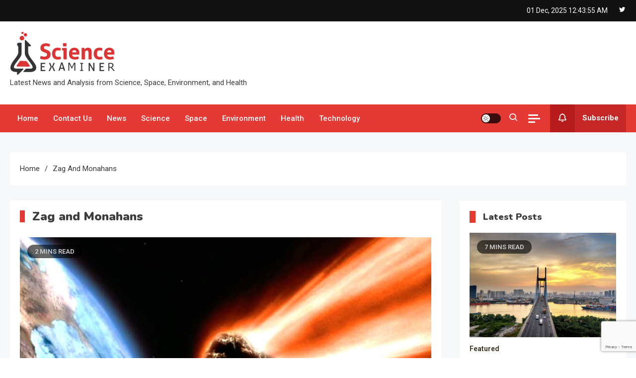

--- FILE ---
content_type: text/html; charset=UTF-8
request_url: https://sciexaminer.com/tag/zag-and-monahans
body_size: 14328
content:
<!doctype html>
<html lang="en-US">
<head>
	<meta charset="UTF-8">
	<meta name="viewport" content="width=device-width, initial-scale=1">
	<link rel="profile" href="https://gmpg.org/xfn/11">

	<meta name='robots' content='index, follow, max-image-preview:large, max-snippet:-1, max-video-preview:-1' />
	<style>img:is([sizes="auto" i], [sizes^="auto," i]) { contain-intrinsic-size: 3000px 1500px }</style>
	
	<!-- This site is optimized with the Yoast SEO plugin v25.6 - https://yoast.com/wordpress/plugins/seo/ -->
	<title>Zag and Monahans News Articles: Top News on Zag and Monahans -</title>
	<meta name="description" content="Zag and Monahans, News and Top News Articles on Zag and Monahans. Explore the Zag and Monahans latest news photos, videos, articles and complete news coverage." />
	<link rel="canonical" href="https://sciexaminer.com/tag/zag-and-monahans" />
	<meta property="og:locale" content="en_US" />
	<meta property="og:type" content="article" />
	<meta property="og:title" content="Zag and Monahans News Articles: Top News on Zag and Monahans -" />
	<meta property="og:description" content="Zag and Monahans, News and Top News Articles on Zag and Monahans. Explore the Zag and Monahans latest news photos, videos, articles and complete news coverage." />
	<meta property="og:url" content="https://sciexaminer.com/tag/zag-and-monahans" />
	<meta name="twitter:card" content="summary_large_image" />
	<script type="application/ld+json" class="yoast-schema-graph">{"@context":"https://schema.org","@graph":[{"@type":"CollectionPage","@id":"https://sciexaminer.com/tag/zag-and-monahans","url":"https://sciexaminer.com/tag/zag-and-monahans","name":"Zag and Monahans News Articles: Top News on Zag and Monahans -","isPartOf":{"@id":"https://sciexaminer.com/#website"},"primaryImageOfPage":{"@id":"https://sciexaminer.com/tag/zag-and-monahans#primaryimage"},"image":{"@id":"https://sciexaminer.com/tag/zag-and-monahans#primaryimage"},"thumbnailUrl":"https://sciexaminer.com/wp-content/uploads/2018/01/maxresdefault.jpg","description":"Zag and Monahans, News and Top News Articles on Zag and Monahans. Explore the Zag and Monahans latest news photos, videos, articles and complete news coverage.","breadcrumb":{"@id":"https://sciexaminer.com/tag/zag-and-monahans#breadcrumb"},"inLanguage":"en-US"},{"@type":"ImageObject","inLanguage":"en-US","@id":"https://sciexaminer.com/tag/zag-and-monahans#primaryimage","url":"https://sciexaminer.com/wp-content/uploads/2018/01/maxresdefault.jpg","contentUrl":"https://sciexaminer.com/wp-content/uploads/2018/01/maxresdefault.jpg","width":1280,"height":720},{"@type":"BreadcrumbList","@id":"https://sciexaminer.com/tag/zag-and-monahans#breadcrumb","itemListElement":[{"@type":"ListItem","position":1,"name":"Home","item":"https://sciexaminer.com/"},{"@type":"ListItem","position":2,"name":"Zag and Monahans"}]},{"@type":"WebSite","@id":"https://sciexaminer.com/#website","url":"https://sciexaminer.com/","name":"","description":"Latest News and Analysis from Science, Space, Environment, and Health","publisher":{"@id":"https://sciexaminer.com/#organization"},"potentialAction":[{"@type":"SearchAction","target":{"@type":"EntryPoint","urlTemplate":"https://sciexaminer.com/?s={search_term_string}"},"query-input":{"@type":"PropertyValueSpecification","valueRequired":true,"valueName":"search_term_string"}}],"inLanguage":"en-US"},{"@type":"Organization","@id":"https://sciexaminer.com/#organization","name":"Science Examiner","url":"https://sciexaminer.com/","logo":{"@type":"ImageObject","inLanguage":"en-US","@id":"https://sciexaminer.com/#/schema/logo/image/","url":"https://sciexaminer.com/wp-content/uploads/2022/02/cropped-Science-Examinet-Full-Logo.png","contentUrl":"https://sciexaminer.com/wp-content/uploads/2022/02/cropped-Science-Examinet-Full-Logo.png","width":215,"height":90,"caption":"Science Examiner"},"image":{"@id":"https://sciexaminer.com/#/schema/logo/image/"}}]}</script>
	<!-- / Yoast SEO plugin. -->


<link rel='dns-prefetch' href='//fonts.googleapis.com' />
<link rel="alternate" type="application/rss+xml" title=" &raquo; Feed" href="https://sciexaminer.com/feed" />
<link rel="alternate" type="application/rss+xml" title=" &raquo; Comments Feed" href="https://sciexaminer.com/comments/feed" />
<link rel="alternate" type="application/rss+xml" title=" &raquo; Zag and Monahans Tag Feed" href="https://sciexaminer.com/tag/zag-and-monahans/feed" />
<script>
window._wpemojiSettings = {"baseUrl":"https:\/\/s.w.org\/images\/core\/emoji\/16.0.1\/72x72\/","ext":".png","svgUrl":"https:\/\/s.w.org\/images\/core\/emoji\/16.0.1\/svg\/","svgExt":".svg","source":{"concatemoji":"https:\/\/sciexaminer.com\/wp-includes\/js\/wp-emoji-release.min.js?ver=6.8.3"}};
/*! This file is auto-generated */
!function(s,n){var o,i,e;function c(e){try{var t={supportTests:e,timestamp:(new Date).valueOf()};sessionStorage.setItem(o,JSON.stringify(t))}catch(e){}}function p(e,t,n){e.clearRect(0,0,e.canvas.width,e.canvas.height),e.fillText(t,0,0);var t=new Uint32Array(e.getImageData(0,0,e.canvas.width,e.canvas.height).data),a=(e.clearRect(0,0,e.canvas.width,e.canvas.height),e.fillText(n,0,0),new Uint32Array(e.getImageData(0,0,e.canvas.width,e.canvas.height).data));return t.every(function(e,t){return e===a[t]})}function u(e,t){e.clearRect(0,0,e.canvas.width,e.canvas.height),e.fillText(t,0,0);for(var n=e.getImageData(16,16,1,1),a=0;a<n.data.length;a++)if(0!==n.data[a])return!1;return!0}function f(e,t,n,a){switch(t){case"flag":return n(e,"\ud83c\udff3\ufe0f\u200d\u26a7\ufe0f","\ud83c\udff3\ufe0f\u200b\u26a7\ufe0f")?!1:!n(e,"\ud83c\udde8\ud83c\uddf6","\ud83c\udde8\u200b\ud83c\uddf6")&&!n(e,"\ud83c\udff4\udb40\udc67\udb40\udc62\udb40\udc65\udb40\udc6e\udb40\udc67\udb40\udc7f","\ud83c\udff4\u200b\udb40\udc67\u200b\udb40\udc62\u200b\udb40\udc65\u200b\udb40\udc6e\u200b\udb40\udc67\u200b\udb40\udc7f");case"emoji":return!a(e,"\ud83e\udedf")}return!1}function g(e,t,n,a){var r="undefined"!=typeof WorkerGlobalScope&&self instanceof WorkerGlobalScope?new OffscreenCanvas(300,150):s.createElement("canvas"),o=r.getContext("2d",{willReadFrequently:!0}),i=(o.textBaseline="top",o.font="600 32px Arial",{});return e.forEach(function(e){i[e]=t(o,e,n,a)}),i}function t(e){var t=s.createElement("script");t.src=e,t.defer=!0,s.head.appendChild(t)}"undefined"!=typeof Promise&&(o="wpEmojiSettingsSupports",i=["flag","emoji"],n.supports={everything:!0,everythingExceptFlag:!0},e=new Promise(function(e){s.addEventListener("DOMContentLoaded",e,{once:!0})}),new Promise(function(t){var n=function(){try{var e=JSON.parse(sessionStorage.getItem(o));if("object"==typeof e&&"number"==typeof e.timestamp&&(new Date).valueOf()<e.timestamp+604800&&"object"==typeof e.supportTests)return e.supportTests}catch(e){}return null}();if(!n){if("undefined"!=typeof Worker&&"undefined"!=typeof OffscreenCanvas&&"undefined"!=typeof URL&&URL.createObjectURL&&"undefined"!=typeof Blob)try{var e="postMessage("+g.toString()+"("+[JSON.stringify(i),f.toString(),p.toString(),u.toString()].join(",")+"));",a=new Blob([e],{type:"text/javascript"}),r=new Worker(URL.createObjectURL(a),{name:"wpTestEmojiSupports"});return void(r.onmessage=function(e){c(n=e.data),r.terminate(),t(n)})}catch(e){}c(n=g(i,f,p,u))}t(n)}).then(function(e){for(var t in e)n.supports[t]=e[t],n.supports.everything=n.supports.everything&&n.supports[t],"flag"!==t&&(n.supports.everythingExceptFlag=n.supports.everythingExceptFlag&&n.supports[t]);n.supports.everythingExceptFlag=n.supports.everythingExceptFlag&&!n.supports.flag,n.DOMReady=!1,n.readyCallback=function(){n.DOMReady=!0}}).then(function(){return e}).then(function(){var e;n.supports.everything||(n.readyCallback(),(e=n.source||{}).concatemoji?t(e.concatemoji):e.wpemoji&&e.twemoji&&(t(e.twemoji),t(e.wpemoji)))}))}((window,document),window._wpemojiSettings);
</script>
<style id='wp-emoji-styles-inline-css'>

	img.wp-smiley, img.emoji {
		display: inline !important;
		border: none !important;
		box-shadow: none !important;
		height: 1em !important;
		width: 1em !important;
		margin: 0 0.07em !important;
		vertical-align: -0.1em !important;
		background: none !important;
		padding: 0 !important;
	}
</style>
<link rel='stylesheet' id='wp-block-library-css' href='https://sciexaminer.com/wp-includes/css/dist/block-library/style.min.css?ver=6.8.3' media='all' />
<style id='classic-theme-styles-inline-css'>
/*! This file is auto-generated */
.wp-block-button__link{color:#fff;background-color:#32373c;border-radius:9999px;box-shadow:none;text-decoration:none;padding:calc(.667em + 2px) calc(1.333em + 2px);font-size:1.125em}.wp-block-file__button{background:#32373c;color:#fff;text-decoration:none}
</style>
<style id='global-styles-inline-css'>
:root{--wp--preset--aspect-ratio--square: 1;--wp--preset--aspect-ratio--4-3: 4/3;--wp--preset--aspect-ratio--3-4: 3/4;--wp--preset--aspect-ratio--3-2: 3/2;--wp--preset--aspect-ratio--2-3: 2/3;--wp--preset--aspect-ratio--16-9: 16/9;--wp--preset--aspect-ratio--9-16: 9/16;--wp--preset--color--black: #000000;--wp--preset--color--cyan-bluish-gray: #abb8c3;--wp--preset--color--white: #ffffff;--wp--preset--color--pale-pink: #f78da7;--wp--preset--color--vivid-red: #cf2e2e;--wp--preset--color--luminous-vivid-orange: #ff6900;--wp--preset--color--luminous-vivid-amber: #fcb900;--wp--preset--color--light-green-cyan: #7bdcb5;--wp--preset--color--vivid-green-cyan: #00d084;--wp--preset--color--pale-cyan-blue: #8ed1fc;--wp--preset--color--vivid-cyan-blue: #0693e3;--wp--preset--color--vivid-purple: #9b51e0;--wp--preset--gradient--vivid-cyan-blue-to-vivid-purple: linear-gradient(135deg,rgba(6,147,227,1) 0%,rgb(155,81,224) 100%);--wp--preset--gradient--light-green-cyan-to-vivid-green-cyan: linear-gradient(135deg,rgb(122,220,180) 0%,rgb(0,208,130) 100%);--wp--preset--gradient--luminous-vivid-amber-to-luminous-vivid-orange: linear-gradient(135deg,rgba(252,185,0,1) 0%,rgba(255,105,0,1) 100%);--wp--preset--gradient--luminous-vivid-orange-to-vivid-red: linear-gradient(135deg,rgba(255,105,0,1) 0%,rgb(207,46,46) 100%);--wp--preset--gradient--very-light-gray-to-cyan-bluish-gray: linear-gradient(135deg,rgb(238,238,238) 0%,rgb(169,184,195) 100%);--wp--preset--gradient--cool-to-warm-spectrum: linear-gradient(135deg,rgb(74,234,220) 0%,rgb(151,120,209) 20%,rgb(207,42,186) 40%,rgb(238,44,130) 60%,rgb(251,105,98) 80%,rgb(254,248,76) 100%);--wp--preset--gradient--blush-light-purple: linear-gradient(135deg,rgb(255,206,236) 0%,rgb(152,150,240) 100%);--wp--preset--gradient--blush-bordeaux: linear-gradient(135deg,rgb(254,205,165) 0%,rgb(254,45,45) 50%,rgb(107,0,62) 100%);--wp--preset--gradient--luminous-dusk: linear-gradient(135deg,rgb(255,203,112) 0%,rgb(199,81,192) 50%,rgb(65,88,208) 100%);--wp--preset--gradient--pale-ocean: linear-gradient(135deg,rgb(255,245,203) 0%,rgb(182,227,212) 50%,rgb(51,167,181) 100%);--wp--preset--gradient--electric-grass: linear-gradient(135deg,rgb(202,248,128) 0%,rgb(113,206,126) 100%);--wp--preset--gradient--midnight: linear-gradient(135deg,rgb(2,3,129) 0%,rgb(40,116,252) 100%);--wp--preset--font-size--small: 13px;--wp--preset--font-size--medium: 20px;--wp--preset--font-size--large: 36px;--wp--preset--font-size--x-large: 42px;--wp--preset--spacing--20: 0.44rem;--wp--preset--spacing--30: 0.67rem;--wp--preset--spacing--40: 1rem;--wp--preset--spacing--50: 1.5rem;--wp--preset--spacing--60: 2.25rem;--wp--preset--spacing--70: 3.38rem;--wp--preset--spacing--80: 5.06rem;--wp--preset--shadow--natural: 6px 6px 9px rgba(0, 0, 0, 0.2);--wp--preset--shadow--deep: 12px 12px 50px rgba(0, 0, 0, 0.4);--wp--preset--shadow--sharp: 6px 6px 0px rgba(0, 0, 0, 0.2);--wp--preset--shadow--outlined: 6px 6px 0px -3px rgba(255, 255, 255, 1), 6px 6px rgba(0, 0, 0, 1);--wp--preset--shadow--crisp: 6px 6px 0px rgba(0, 0, 0, 1);}:where(.is-layout-flex){gap: 0.5em;}:where(.is-layout-grid){gap: 0.5em;}body .is-layout-flex{display: flex;}.is-layout-flex{flex-wrap: wrap;align-items: center;}.is-layout-flex > :is(*, div){margin: 0;}body .is-layout-grid{display: grid;}.is-layout-grid > :is(*, div){margin: 0;}:where(.wp-block-columns.is-layout-flex){gap: 2em;}:where(.wp-block-columns.is-layout-grid){gap: 2em;}:where(.wp-block-post-template.is-layout-flex){gap: 1.25em;}:where(.wp-block-post-template.is-layout-grid){gap: 1.25em;}.has-black-color{color: var(--wp--preset--color--black) !important;}.has-cyan-bluish-gray-color{color: var(--wp--preset--color--cyan-bluish-gray) !important;}.has-white-color{color: var(--wp--preset--color--white) !important;}.has-pale-pink-color{color: var(--wp--preset--color--pale-pink) !important;}.has-vivid-red-color{color: var(--wp--preset--color--vivid-red) !important;}.has-luminous-vivid-orange-color{color: var(--wp--preset--color--luminous-vivid-orange) !important;}.has-luminous-vivid-amber-color{color: var(--wp--preset--color--luminous-vivid-amber) !important;}.has-light-green-cyan-color{color: var(--wp--preset--color--light-green-cyan) !important;}.has-vivid-green-cyan-color{color: var(--wp--preset--color--vivid-green-cyan) !important;}.has-pale-cyan-blue-color{color: var(--wp--preset--color--pale-cyan-blue) !important;}.has-vivid-cyan-blue-color{color: var(--wp--preset--color--vivid-cyan-blue) !important;}.has-vivid-purple-color{color: var(--wp--preset--color--vivid-purple) !important;}.has-black-background-color{background-color: var(--wp--preset--color--black) !important;}.has-cyan-bluish-gray-background-color{background-color: var(--wp--preset--color--cyan-bluish-gray) !important;}.has-white-background-color{background-color: var(--wp--preset--color--white) !important;}.has-pale-pink-background-color{background-color: var(--wp--preset--color--pale-pink) !important;}.has-vivid-red-background-color{background-color: var(--wp--preset--color--vivid-red) !important;}.has-luminous-vivid-orange-background-color{background-color: var(--wp--preset--color--luminous-vivid-orange) !important;}.has-luminous-vivid-amber-background-color{background-color: var(--wp--preset--color--luminous-vivid-amber) !important;}.has-light-green-cyan-background-color{background-color: var(--wp--preset--color--light-green-cyan) !important;}.has-vivid-green-cyan-background-color{background-color: var(--wp--preset--color--vivid-green-cyan) !important;}.has-pale-cyan-blue-background-color{background-color: var(--wp--preset--color--pale-cyan-blue) !important;}.has-vivid-cyan-blue-background-color{background-color: var(--wp--preset--color--vivid-cyan-blue) !important;}.has-vivid-purple-background-color{background-color: var(--wp--preset--color--vivid-purple) !important;}.has-black-border-color{border-color: var(--wp--preset--color--black) !important;}.has-cyan-bluish-gray-border-color{border-color: var(--wp--preset--color--cyan-bluish-gray) !important;}.has-white-border-color{border-color: var(--wp--preset--color--white) !important;}.has-pale-pink-border-color{border-color: var(--wp--preset--color--pale-pink) !important;}.has-vivid-red-border-color{border-color: var(--wp--preset--color--vivid-red) !important;}.has-luminous-vivid-orange-border-color{border-color: var(--wp--preset--color--luminous-vivid-orange) !important;}.has-luminous-vivid-amber-border-color{border-color: var(--wp--preset--color--luminous-vivid-amber) !important;}.has-light-green-cyan-border-color{border-color: var(--wp--preset--color--light-green-cyan) !important;}.has-vivid-green-cyan-border-color{border-color: var(--wp--preset--color--vivid-green-cyan) !important;}.has-pale-cyan-blue-border-color{border-color: var(--wp--preset--color--pale-cyan-blue) !important;}.has-vivid-cyan-blue-border-color{border-color: var(--wp--preset--color--vivid-cyan-blue) !important;}.has-vivid-purple-border-color{border-color: var(--wp--preset--color--vivid-purple) !important;}.has-vivid-cyan-blue-to-vivid-purple-gradient-background{background: var(--wp--preset--gradient--vivid-cyan-blue-to-vivid-purple) !important;}.has-light-green-cyan-to-vivid-green-cyan-gradient-background{background: var(--wp--preset--gradient--light-green-cyan-to-vivid-green-cyan) !important;}.has-luminous-vivid-amber-to-luminous-vivid-orange-gradient-background{background: var(--wp--preset--gradient--luminous-vivid-amber-to-luminous-vivid-orange) !important;}.has-luminous-vivid-orange-to-vivid-red-gradient-background{background: var(--wp--preset--gradient--luminous-vivid-orange-to-vivid-red) !important;}.has-very-light-gray-to-cyan-bluish-gray-gradient-background{background: var(--wp--preset--gradient--very-light-gray-to-cyan-bluish-gray) !important;}.has-cool-to-warm-spectrum-gradient-background{background: var(--wp--preset--gradient--cool-to-warm-spectrum) !important;}.has-blush-light-purple-gradient-background{background: var(--wp--preset--gradient--blush-light-purple) !important;}.has-blush-bordeaux-gradient-background{background: var(--wp--preset--gradient--blush-bordeaux) !important;}.has-luminous-dusk-gradient-background{background: var(--wp--preset--gradient--luminous-dusk) !important;}.has-pale-ocean-gradient-background{background: var(--wp--preset--gradient--pale-ocean) !important;}.has-electric-grass-gradient-background{background: var(--wp--preset--gradient--electric-grass) !important;}.has-midnight-gradient-background{background: var(--wp--preset--gradient--midnight) !important;}.has-small-font-size{font-size: var(--wp--preset--font-size--small) !important;}.has-medium-font-size{font-size: var(--wp--preset--font-size--medium) !important;}.has-large-font-size{font-size: var(--wp--preset--font-size--large) !important;}.has-x-large-font-size{font-size: var(--wp--preset--font-size--x-large) !important;}
:where(.wp-block-post-template.is-layout-flex){gap: 1.25em;}:where(.wp-block-post-template.is-layout-grid){gap: 1.25em;}
:where(.wp-block-columns.is-layout-flex){gap: 2em;}:where(.wp-block-columns.is-layout-grid){gap: 2em;}
:root :where(.wp-block-pullquote){font-size: 1.5em;line-height: 1.6;}
</style>
<link rel='stylesheet' id='contact-form-7-css' href='https://sciexaminer.com/wp-content/plugins/contact-form-7/includes/css/styles.css?ver=6.1.1' media='all' />
<link crossorigin="anonymous" rel='stylesheet' id='ogma-news-fonts-css' href='https://fonts.googleapis.com/css?family=Roboto%3A400%2C500%2C600%2C700%7CNunito%3A400%2C600%2C700%2C900&#038;subset=latin%2Ccyrillic-ext%2Cgreek-ext%2Cgreek%2Cvietnamese%2Clatin-ext%2Ccyrillic%2Ckhmer%2Cdevanagari%2Carabic%2Chebrew%2Ctelugu' media='all' />
<link rel='stylesheet' id='lightslider-css' href='https://sciexaminer.com/wp-content/themes/ogma-news/assets/library/lightslider/css/lightslider.min.css?ver=1.0.5' media='all' />
<link rel='stylesheet' id='box-icons-css' href='https://sciexaminer.com/wp-content/themes/ogma-news/assets/library/box-icons/css/boxicons.min.css?ver=2.1.4' media='all' />
<link rel='stylesheet' id='ogma-news-style-css' href='https://sciexaminer.com/wp-content/themes/ogma-news/style.css?ver=1.0.5' media='all' />
<link rel='stylesheet' id='ogma-news-responsive-style-css' href='https://sciexaminer.com/wp-content/themes/ogma-news/assets/css/ogma-news-responsive.css?ver=1.0.5' media='all' />
<link rel='stylesheet' id='ogma-news-preloader-css' href='https://sciexaminer.com/wp-content/themes/ogma-news/assets/css/ogma-news-preloader.css?ver=1.0.5' media='all' />
<script src="https://sciexaminer.com/wp-includes/js/jquery/jquery.min.js?ver=3.7.1" id="jquery-core-js"></script>
<script src="https://sciexaminer.com/wp-includes/js/jquery/jquery-migrate.min.js?ver=3.4.1" id="jquery-migrate-js"></script>
<link rel="https://api.w.org/" href="https://sciexaminer.com/wp-json/" /><link rel="alternate" title="JSON" type="application/json" href="https://sciexaminer.com/wp-json/wp/v2/tags/2834" /><link rel="EditURI" type="application/rsd+xml" title="RSD" href="https://sciexaminer.com/xmlrpc.php?rsd" />
<meta name="generator" content="WordPress 6.8.3" />
<!-- There is no amphtml version available for this URL. --><link rel="icon" href="https://sciexaminer.com/wp-content/uploads/2017/02/cropped-Science-Examiner-Icon-32x32.png" sizes="32x32" />
<link rel="icon" href="https://sciexaminer.com/wp-content/uploads/2017/02/cropped-Science-Examiner-Icon-192x192.png" sizes="192x192" />
<link rel="apple-touch-icon" href="https://sciexaminer.com/wp-content/uploads/2017/02/cropped-Science-Examiner-Icon-180x180.png" />
<meta name="msapplication-TileImage" content="https://sciexaminer.com/wp-content/uploads/2017/02/cropped-Science-Examiner-Icon-270x270.png" />
<!--Ogma News CSS -->
<style type="text/css">
.navigation .nav-links a:hover,.bttn:hover,button,input[type='button']:hover,input[type='reset']:hover,input[type='submit']:hover,.reply .comment-reply-link,.widget_search .search-submit,.widget_search .search-submit:hover,.widget_tag_cloud .tagcloud a:hover,.widget.widget_tag_cloud a:hover,.header-main-layout--one .primary-menu-wrapper .ogma-news-container,.header-main-layout--one .is-sticky .primary-menu-wrapper,#site-navigation ul.sub-menu,#site-navigation ul.children,.header-search-wrapper .search-form-wrap .search-submit,.sticky-sidebar-close,.header-main-layout--two .sidebar-menu-toggle a:hover,.news-ticker-label,.ogma-news-banner-wrapper .slider-wrapper .post-cats-wrap ul li a,.news-carousel-block .block-layout--two .post-cats-wrap li a,.banner-tabbed-wrapper ul.banner-tabs li.ui-state-active a,.banner-tabbed-wrapper ul.banner-tabs li:hover a,.news-carousel-block .lSAction a:hover,.trending-posts-wrapper .lSAction a:hover,.single-posts-layout--two .post-cats-wrap li a,.error-404.not-found .error-button-wrap a,#ogma-news-scrollup,.trending-posts .post-thumbnail-wrap .post-count,.navigation .nav-links a.page-numbers:hover,.navigation .nav-links .page-numbers.current{background-color:#E53935}a,a:hover,a:focus,a:active,.entry-cat .cat-links a:hover,.entry-cat a:hover,.byline a:hover,.posted-on a:hover,.entry-footer a:hover,.comment-author .fn .url:hover,.commentmetadata .comment-edit-link,#cancel-comment-reply-link,#cancel-comment-reply-link:before,.logged-in-as a,.widget a:hover,.widget a:hover::before,.widget li:hover::before,.header-main-layout--two #site-navigation ul li:hover>a,.header-main-layout--two #site-navigation ul li.current-menu-item>a,.header-main-layout--two #site-navigation ul li.current_page_item>a,.header-main-layout--two #site-navigation ul li.current-menu-ancestor>a,.header-main-layout--two #site-navigation ul li.focus>a,.header-main-layout--two .ogma-news-icon-elements-wrap .search-icon a:hover,.header-news-ticker-wrapper .posted-on a,.ogma-news-banner-wrapper .lSAction a:hover,.ogma-news-banner-wrapper .banner-tabbed-wrapper .post-cats-wrap a,.post-cats-wrap li a,.ogma-news-button a:hover,.post-meta-wrap span a:hover,.post-meta-wrap span:hover,.ogma-news-post-content-wrap .entry-meta span:hover a,.ogma-news-post-content-wrap .entry-meta span:hover:before,.site-footer .widget_archive a:hover,.site-footer .widget_categories a:hover,.site-footer .widget_recent_entries a:hover,.site-footer .widget_meta a:hover,.site-footer .widget_recent_comments li:hover,.site-footer .widget_rss li:hover,.site-footer .widget_pages li a:hover,.site-footer .widget_nav_menu li a:hover,.site-footer .wp-block-latest-posts li a:hover,.site-footer .wp-block-archives li a:hover,.site-footer .wp-block-categories li a:hover,.site-footer .wp-block-page-list li a:hover,.site-footer .wp-block-latest-comments li:hover,.ogma-news-post-title-wrap .entry-meta span:hover a,.ogma-news-post-title-wrap .entry-meta span:hover:before,.dark-mode.header-main-layout--two #site-navigation ul li a:hover,.dark-mode.header-main-layout--two .ogma-news-icon-elements-wrap .search-icon a:hover,.dark-mode .ogma-news-button a:hover,.dark-mode .widget_archive a:hover,.dark-mode .widget_categories a:hover,.dark-mode .widget_recent_entries a:hover,.dark-mode .widget_meta a:hover,.dark-mode .widget_recent_comments li:hover,.dark-mode .widget_rss li:hover,.dark-mode .widget_pages li a:hover,.dark-mode .widget_nav_menu li a:hover,.dark-mode .wp-block-latest-posts li a:hover,.dark-mode .wp-block-archives li a:hover,.dark-mode .wp-block-categories li a:hover,.dark-mode .wp-block-page-list li a:hover,.dark-mode .wp-block-latest-comments li:hover,.dark-mode .header-news-ticker-wrapper .post-title a:hover,.dark-mode .post-meta-wrap span a:hover,.dark-mode .post-meta-wrap span:hover,.dark-mode .ogma-news-post-content-wrap .entry-meta span a:hover,.breadcrumb-trail.breadcrumbs ul li a:hover{color:#E53935}.navigation .nav-links a:hover,.bttn:hover,button,input[type='button']:hover,input[type='reset']:hover,input[type='submit']:hover,.widget_search .search-submit,.widget_search .search-submit:hover,.widget_tag_cloud .tagcloud a:hover,.widget.widget_tag_cloud a:hover,.header-main-layout--two .sidebar-menu-toggle a:hover,.news-carousel-block .lSAction a:hover,.trending-posts-wrapper .lSAction a:hover,.navigation .nav-links a.page-numbers:hover,.navigation .nav-links .page-numbers.current{border-color:#E53935}.page-header .page-title,.block-title,.related-post-title,.widget-title{border-left-color:#E53935}.rtl .page-header .page-title,.rtl .block-title,.rtl .related-post-title,.rtl .widget-title{border-right-color:#E53935}.search-form-wrap,.header-main-layout--two .primary-menu-wrapper{border-top-color:#E53935}@media (max-width:979px){.header-main-layout--one #site-navigation .primary-menu-wrap{background-color:#E53935}}@media (max-width:979px){.header-main-layout--two .ogma-news-menu-toogle:hover{color:#E53935}}.woocommerce ul.products li.product .price,.woocommerce div.product p.price,.woocommerce div.product span.price,.woocommerce .product_meta a:hover,.woocommerce-error:before,.woocommerce-info:before,.woocommerce-message:before{color:#E53935}.woocommerce #respond input#submit,.woocommerce a.button,.woocommerce button.button,.woocommerce input.button,.woocommerce ul.products li.product:hover .button,.woocommerce ul.products li.product:hover .added_to_cart,.woocommerce #respond input#submit.alt,.woocommerce a.button.alt,.woocommerce button.button.alt,.woocommerce input.button.alt.woocommerce nav.woocommerce-pagination ul li a,.woocommerce nav.woocommerce-pagination ul li span.woocommerce span.onsale,.woocommerce div.product .woocommerce-tabs ul.tabs li.active,.woocommerce #respond input#submit.disabled,.woocommerce #respond input#submit:disabled,.woocommerce #respond input#submit:disabled[disabled],.woocommerce a.button.disabled,.woocommerce a.button:disabled,.woocommerce a.button:disabled[disabled],.woocommerce button.button.disabled,.woocommerce button.button:disabled,.woocommerce button.button:disabled[disabled],.woocommerce input.button.disabled,.woocommerce input.button:disabled,.woocommerce input.button:disabled[disabled].woocommerce #respond input#submit.alt.disabled,.woocommerce #respond input#submit.alt.disabled:hover,.woocommerce #respond input#submit.alt:disabled,.woocommerce #respond input#submit.alt:disabled:hover,.woocommerce #respond input#submit.alt:disabled[disabled],.woocommerce #respond input#submit.alt:disabled[disabled]:hover,.woocommerce a.button.alt.disabled,.woocommerce a.button.alt.disabled:hover,.woocommerce a.button.alt:disabled,.woocommerce a.button.alt:disabled:hover,.woocommerce a.button.alt:disabled[disabled],.woocommerce a.button.alt:disabled[disabled]:hover,.woocommerce button.button.alt.disabled,.woocommerce button.button.alt.disabled:hover,.woocommerce button.button.alt:disabled,.woocommerce button.button.alt:disabled:hover,.woocommerce button.button.alt:disabled[disabled],.woocommerce button.button.alt:disabled[disabled]:hover,.woocommerce input.button.alt.disabled,.woocommerce input.button.alt.disabled:hover,.woocommerce input.button.alt:disabled,.woocommerce input.button.alt:disabled:hover,.woocommerce input.button.alt:disabled[disabled],.woocommerce input.button.alt:disabled[disabled]:hover.woocommerce,.widget_price_filter .ui-slider .ui-slider-range,.woocommerce-MyAccount-navigation-link a,.woocommerce-store-notice,p.demo_store{background-color:#E53935}.woocommerce ul.products li.product:hover,.woocommerce-page ul.products li.product:hover.woocommerce #respond input#submit,.woocommerce a.button,.woocommerce button.button,.woocommerce input.button,.woocommerce ul.products li.product:hover .button,.woocommerce ul.products li.product:hover .added_to_cart,.woocommerce #respond input#submit.alt,.woocommerce a.button.alt,.woocommerce button.button.alt,.woocommerce input.button.alt.woocommerce #respond input#submit.alt.disabled,.woocommerce #respond input#submit.alt.disabled:hover,.woocommerce #respond input#submit.alt:disabled,.woocommerce #respond input#submit.alt:disabled:hover,.woocommerce #respond input#submit.alt:disabled[disabled],.woocommerce #respond input#submit.alt:disabled[disabled]:hover,.woocommerce a.button.alt.disabled,.woocommerce a.button.alt.disabled:hover,.woocommerce a.button.alt:disabled,.woocommerce a.button.alt:disabled:hover,.woocommerce a.button.alt:disabled[disabled],.woocommerce a.button.alt:disabled[disabled]:hover,.woocommerce button.button.alt.disabled,.woocommerce button.button.alt.disabled:hover,.woocommerce button.button.alt:disabled,.woocommerce button.button.alt:disabled:hover,.woocommerce button.button.alt:disabled[disabled],.woocommerce button.button.alt:disabled[disabled]:hover,.woocommerce input.button.alt.disabled,.woocommerce input.button.alt.disabled:hover,.woocommerce input.button.alt:disabled,.woocommerce input.button.alt:disabled:hover,.woocommerce input.button.alt:disabled[disabled],.woocommerce input.button.alt:disabled[disabled]:hover.woocommerce .widget_price_filter .ui-slider .ui-slider-handle{border-color:#E53935}.woocommerce div.product .woocommerce-tabs ul.tabs{border-bottom-color:#E53935}.woocommerce-error,.woocommerce-info,.woocommerce-message{border-top-color:#E53935}.ogma-news-wave .og-rect,.ogma-news-three-bounce .og-child,.ogma-news-folding-cube .og-cube:before{background-color:#E53935}#site-navigation ul li:hover >a,#site-navigation ul li.current-menu-item >a,#site-navigation ul li.current_page_item >a,#site-navigation ul li.current-menu-ancestor >a,#site-navigation ul li.focus >a{background-color:#d12521}body{color:#3b3b3b}.page-content a,.entry-content a,.entry-summary a{color:#E53935}.page-content a:hover,.entry-content a:hover,.entry-summary a:hover{color:#005ca8}.ogma-news-banner-wrapper .post-cats-wrap .post-cats-list li.cat-251965 a{color:#3b2d1b}.news-carousel-block .block-layout--two .post-cats-wrap .post-cats-list li.cat-251965 a{background:#3b2d1b}.post-cats-wrap .post-cats-list li.cat-251965 a{color:#3b2d1b}.ogma-news-banner-wrapper.frontpage-banner-layout--two .tabbed-content-wrapper .post-cats-wrap .post-cats-list li.cat-251965 a{color:#3b2d1b}.ogma-news-banner-wrapper.frontpage-banner-layout--two .slider-wrapper .post-cats-wrap ul li.cat-251965 a{background-color:#3b2d1b}.single-posts-layout--two .post-cats-wrap .post-cats-list li.cat-251965 a{background-color:#3b2d1b}.ogma-news-banner-wrapper .post-cats-wrap .post-cats-list li.cat-17 a{color:#3b2d1b}.news-carousel-block .block-layout--two .post-cats-wrap .post-cats-list li.cat-17 a{background:#3b2d1b}.post-cats-wrap .post-cats-list li.cat-17 a{color:#3b2d1b}.ogma-news-banner-wrapper.frontpage-banner-layout--two .tabbed-content-wrapper .post-cats-wrap .post-cats-list li.cat-17 a{color:#3b2d1b}.ogma-news-banner-wrapper.frontpage-banner-layout--two .slider-wrapper .post-cats-wrap ul li.cat-17 a{background-color:#3b2d1b}.single-posts-layout--two .post-cats-wrap .post-cats-list li.cat-17 a{background-color:#3b2d1b}.ogma-news-banner-wrapper .post-cats-wrap .post-cats-list li.cat-57 a{color:#3b2d1b}.news-carousel-block .block-layout--two .post-cats-wrap .post-cats-list li.cat-57 a{background:#3b2d1b}.post-cats-wrap .post-cats-list li.cat-57 a{color:#3b2d1b}.ogma-news-banner-wrapper.frontpage-banner-layout--two .tabbed-content-wrapper .post-cats-wrap .post-cats-list li.cat-57 a{color:#3b2d1b}.ogma-news-banner-wrapper.frontpage-banner-layout--two .slider-wrapper .post-cats-wrap ul li.cat-57 a{background-color:#3b2d1b}.single-posts-layout--two .post-cats-wrap .post-cats-list li.cat-57 a{background-color:#3b2d1b}.ogma-news-banner-wrapper .post-cats-wrap .post-cats-list li.cat-58 a{color:#3b2d1b}.news-carousel-block .block-layout--two .post-cats-wrap .post-cats-list li.cat-58 a{background:#3b2d1b}.post-cats-wrap .post-cats-list li.cat-58 a{color:#3b2d1b}.ogma-news-banner-wrapper.frontpage-banner-layout--two .tabbed-content-wrapper .post-cats-wrap .post-cats-list li.cat-58 a{color:#3b2d1b}.ogma-news-banner-wrapper.frontpage-banner-layout--two .slider-wrapper .post-cats-wrap ul li.cat-58 a{background-color:#3b2d1b}.single-posts-layout--two .post-cats-wrap .post-cats-list li.cat-58 a{background-color:#3b2d1b}.ogma-news-banner-wrapper .post-cats-wrap .post-cats-list li.cat-1 a{color:#3b2d1b}.news-carousel-block .block-layout--two .post-cats-wrap .post-cats-list li.cat-1 a{background:#3b2d1b}.post-cats-wrap .post-cats-list li.cat-1 a{color:#3b2d1b}.ogma-news-banner-wrapper.frontpage-banner-layout--two .tabbed-content-wrapper .post-cats-wrap .post-cats-list li.cat-1 a{color:#3b2d1b}.ogma-news-banner-wrapper.frontpage-banner-layout--two .slider-wrapper .post-cats-wrap ul li.cat-1 a{background-color:#3b2d1b}.single-posts-layout--two .post-cats-wrap .post-cats-list li.cat-1 a{background-color:#3b2d1b}.ogma-news-banner-wrapper .post-cats-wrap .post-cats-list li.cat-6 a{color:#3b2d1b}.news-carousel-block .block-layout--two .post-cats-wrap .post-cats-list li.cat-6 a{background:#3b2d1b}.post-cats-wrap .post-cats-list li.cat-6 a{color:#3b2d1b}.ogma-news-banner-wrapper.frontpage-banner-layout--two .tabbed-content-wrapper .post-cats-wrap .post-cats-list li.cat-6 a{color:#3b2d1b}.ogma-news-banner-wrapper.frontpage-banner-layout--two .slider-wrapper .post-cats-wrap ul li.cat-6 a{background-color:#3b2d1b}.single-posts-layout--two .post-cats-wrap .post-cats-list li.cat-6 a{background-color:#3b2d1b}.ogma-news-banner-wrapper .post-cats-wrap .post-cats-list li.cat-16 a{color:#3b2d1b}.news-carousel-block .block-layout--two .post-cats-wrap .post-cats-list li.cat-16 a{background:#3b2d1b}.post-cats-wrap .post-cats-list li.cat-16 a{color:#3b2d1b}.ogma-news-banner-wrapper.frontpage-banner-layout--two .tabbed-content-wrapper .post-cats-wrap .post-cats-list li.cat-16 a{color:#3b2d1b}.ogma-news-banner-wrapper.frontpage-banner-layout--two .slider-wrapper .post-cats-wrap ul li.cat-16 a{background-color:#3b2d1b}.single-posts-layout--two .post-cats-wrap .post-cats-list li.cat-16 a{background-color:#3b2d1b}.ogma-news-banner-wrapper .post-cats-wrap .post-cats-list li.cat-245825 a{color:#3b2d1b}.news-carousel-block .block-layout--two .post-cats-wrap .post-cats-list li.cat-245825 a{background:#3b2d1b}.post-cats-wrap .post-cats-list li.cat-245825 a{color:#3b2d1b}.ogma-news-banner-wrapper.frontpage-banner-layout--two .tabbed-content-wrapper .post-cats-wrap .post-cats-list li.cat-245825 a{color:#3b2d1b}.ogma-news-banner-wrapper.frontpage-banner-layout--two .slider-wrapper .post-cats-wrap ul li.cat-245825 a{background-color:#3b2d1b}.single-posts-layout--two .post-cats-wrap .post-cats-list li.cat-245825 a{background-color:#3b2d1b}.ogma-news-container{width:1320px}.ogma-news-site-layout--boxed #page{width:1290px}#top-header{background-color:#111111}/*/Typography CSS /*/body{font-family:Roboto;font-style:normal;font-weight:400;text-decoration:inherit;text-transform:inherit}h1,h2,h3,h4,h5,h6{font-family:Nunito;font-style:normal;font-weight:700;text-decoration:inherit;text-transform:inherit}
</style></head>

<body data-rsssl=1 class="archive tag tag-zag-and-monahans tag-2834 wp-custom-logo wp-theme-ogma-news hfeed ogma-news-site-layout--separate header-main-layout--one light-mode archive-style--classic right-sidebar"  itemscope=itemscope itemtype=https://schema.org/Blog>
		<div id="ogma-news-preloader" class="preloader-background">
			<div class="preloader-wrapper">
											<div class="ogma-news-wave">
	                            <div class="og-rect og-rect1"></div>
	                            <div class="og-rect og-rect2"></div>
	                            <div class="og-rect og-rect3"></div>
	                            <div class="og-rect og-rect4"></div>
	                            <div class="og-rect og-rect5"></div>
	                        </div>
							</div><!-- .preloader-wrapper -->
		</div><!-- #ogma-news-preloader -->
<div id="page" class="site">
	<a class="skip-link screen-reader-text" href="#primary">Skip to content</a>

	<div id="top-header" class="top-header-wrapper">
	<div class="ogma-news-container ogma-news-flex">
		
<nav id="top-navigation" class="top-bar-navigation">
    </nav><!-- #top-navigation -->
<div class="top-header-date-wrap">
    <span class="date">01 Dec, 2025</span>
    <span class="time"></span>
</div><!-- .top-header-date-wrap -->
<ul class="social-icons-wrapper">
                    <li class="social-icon">
                    <a href="" target="_self">
                        <i class="bx bxl-twitter"></i>
                    </a>
                </li><!-- .social-icon -->
    </ul><!-- .social-icons-wrapper -->
	</div><!-- .ogma-news-container -->
</div><!-- .top-header-wrapper -->

<header id="masthead" class="site-header header--bg-none"  itemscope=itemscope itemtype=https://schema.org/WPHeader>

    <div class="logo-ads-wrapper">
        <div class="ogma-news-container ogma-news-flex">
            
            
<div class="site-branding"  itemscope itemtype=https://schema.org/Organization>
    <a href="https://sciexaminer.com/" class="custom-logo-link" rel="home"><img width="215" height="90" src="https://sciexaminer.com/wp-content/uploads/2022/02/cropped-Science-Examinet-Full-Logo.png" class="custom-logo" alt="" decoding="async" /></a>        <p class="site-title"><a href="https://sciexaminer.com/" rel="home"></a></p>
            <p class="site-description">Latest News and Analysis from Science, Space, Environment, and Health</p>
    </div><!-- .site-branding -->            
        </div><!-- .ogma-news-container -->
    </div><!-- .logo-ads-wrapper -->

    <div class="primary-menu-wrapper">
        <div class="ogma-news-container ogma-news-flex">
            
<nav id="site-navigation" class="main-navigation"  itemscope=itemscope itemtype=https://schema.org/SiteNavigationElement>
    <button class="ogma-news-menu-toogle" aria-controls="primary-menu" aria-expanded="false"> <i class="bx bx-menu"> </i> </button>
    <div class="primary-menu-wrap">
        <div class="menu-header-container"><ul id="primary-menu" class="menu"><li id="menu-item-1694" class="menu-item menu-item-type-custom menu-item-object-custom menu-item-home menu-item-1694"><a href="https://sciexaminer.com">Home</a></li>
<li id="menu-item-72773" class="menu-item menu-item-type-post_type menu-item-object-page menu-item-72773"><a href="https://sciexaminer.com/contact">Contact Us</a></li>
<li id="menu-item-105" class="menu-item menu-item-type-taxonomy menu-item-object-category menu-item-105"><a href="https://sciexaminer.com/news">News</a></li>
<li id="menu-item-108" class="menu-item menu-item-type-taxonomy menu-item-object-category menu-item-108"><a href="https://sciexaminer.com/news/science">Science</a></li>
<li id="menu-item-109" class="menu-item menu-item-type-taxonomy menu-item-object-category menu-item-109"><a href="https://sciexaminer.com/news/space">Space</a></li>
<li id="menu-item-106" class="menu-item menu-item-type-taxonomy menu-item-object-category menu-item-106"><a href="https://sciexaminer.com/news/environment">Environment</a></li>
<li id="menu-item-107" class="menu-item menu-item-type-taxonomy menu-item-object-category menu-item-107"><a href="https://sciexaminer.com/news/health">Health</a></li>
<li id="menu-item-72137" class="menu-item menu-item-type-taxonomy menu-item-object-category menu-item-72137"><a href="https://sciexaminer.com/technology">Technology</a></li>
</ul></div>    </div><!-- .primary-menu-wrap -->
</nav><!-- #site-navigation -->

            <div class="ogma-news-icon-elements-wrap">
                		<div id="ogma-news-site-mode-wrap" class="ogma-news-icon-elements">
			<a id="mode-switcher" class="light-mode" data-site-mode="light-mode" href="#">
				<span class="site-mode-icon">site mode button</span>
			</a>
		</div><!-- #ogma-news-site-mode-wrap -->

<div class="header-search-wrapper ogma-news-icon-elements">
    <span class="search-icon"><a href="javascript:void(0)"><i class="bx bx-search"></i></a></span>
    <div class="search-form-wrap">
        <form role="search" method="get" class="search-form" action="https://sciexaminer.com/">
				<label>
					<span class="screen-reader-text">Search for:</span>
					<input type="search" class="search-field" placeholder="Search &hellip;" value="" name="s" />
				</label>
				<input type="submit" class="search-submit" value="Search" />
			</form>    </div><!-- .search-form-wrap -->
</div><!-- .header-search-wrapper -->

		<div class="sidebar-menu-toggle-wrap ogma-news-icon-elements">
            <button class="sidebar-menu-toggle ogma-news-modal-toggler" data-popup-content=".sticky-header-sidebar">
                <a href="javascript:void(0)">
                    <div class="sidebar-menu-toggle-nav">
                        <span class="smtn-top"></span>
                        <span class="smtn-mid"></span>
                        <span class="smtn-bot"></span>
                    </div>
                </a>
            </button>
            <div class="sticky-header-sidebar ogma-news-modal-popup-content">
                <div class="sticky-header-widget-wrapper">
                    <section id="nav_menu-4" class="widget widget_nav_menu"><div class="menu-footer-container"><ul id="menu-footer" class="menu"><li id="menu-item-3430" class="menu-item menu-item-type-post_type menu-item-object-page menu-item-3430"><a href="https://sciexaminer.com/editorial-policy">Editorial Policy</a></li>
<li id="menu-item-2007" class="menu-item menu-item-type-post_type menu-item-object-page menu-item-2007"><a href="https://sciexaminer.com/privacy-policy">Privacy Policy</a></li>
<li id="menu-item-2008" class="menu-item menu-item-type-post_type menu-item-object-page menu-item-2008"><a href="https://sciexaminer.com/terms-use">Terms of Use</a></li>
<li id="menu-item-3191" class="menu-item menu-item-type-post_type menu-item-object-page menu-item-3191"><a href="https://sciexaminer.com/feedback">Feedback</a></li>
</ul></div></section>                </div>
                <div class="sticky-header-sidebar-overlay"> </div>
                <button class="sticky-sidebar-close ogma-news-madal-close" data-focus=".sidebar-menu-toggle.ogma-news-modal-toggler"><i class="bx bx-x"></i></button>
            </div><!-- .sticky-header-sidebar -->
        </div><!-- .sidebar-menu-toggle-wrap -->
<div class="custom-button-wrap ogma-news-icon-elements">
    <a href="" target="_blank">
        <span class="custom-button-bell-icon"> <i class="bx bx-bell"></i></span>Subscribe    </a>
</div><!-- .cusotm-button-wrap -->            </div><!-- .icon-elements-wrap -->
        </div><!-- .ogma-news-container -->
    </div><!-- .primary-menu-wrapper -->
    
</header><!-- #masthead -->
	<div id="content" class="site-content"  itemscope=itemscope itemtype=https://schema.org/creative_work>

		<div class="ogma-news-breadcrumb-wrapper">
    <div class="ogma-news-container">
        <div role="navigation" aria-label="Breadcrumbs" class="breadcrumb-trail breadcrumbs" itemprop="breadcrumb"><ul class="trail-items" itemscope itemtype="http://schema.org/BreadcrumbList"><meta name="numberOfItems" content="2" /><meta name="itemListOrder" content="Ascending" /><li itemprop="itemListElement" itemscope itemtype="http://schema.org/ListItem" class="trail-item trail-begin"><a href="https://sciexaminer.com" rel="home" itemprop="item"><span itemprop="name">Home</span></a><meta itemprop="position" content="1" /></li><li itemprop="itemListElement" itemscope itemtype="http://schema.org/ListItem" class="trail-item trail-end"><span data-url="https://sciexaminer.com/tag/zag-and-monahans" itemprop="item"><span itemprop="name">Zag and Monahans</span></span><meta itemprop="position" content="2" /></li></ul></div>    </div><!-- .ogma-news-container -->
</div><!-- .ogma-news-breadcrumb-wrapper -->
<div class="archive-page page-content-wrapper">

	<div class="ogma-news-container">

		
		<main id="primary" class="site-main">

								<header class="page-header">
						<h1 class="page-title"><span>Zag and Monahans</span></h1>					</header><!-- .page-header -->

			<div class="archive-content-wrapper">
<article id="post-3405" class="post-3405 post type-post status-publish format-standard has-post-thumbnail hentry category-space tag-blue-salt-crystals tag-zag-and-monahans">

	<div class="post-thumbnail-wrap">
        <figure class="post-image hover-effect--one">
			<a class="post-thumbnail" href="https://sciexaminer.com/news/space/ancient-meteorites-provide-evidence-life-beyond-earth-3405.html" aria-hidden="true" tabindex="-1">
				<img width="1280" height="720" src="https://sciexaminer.com/wp-content/uploads/2018/01/maxresdefault.jpg" class="attachment-full size-full wp-post-image" alt="Alien meteorite that crashed into Earth hints toward presence of extraterrestrial life" decoding="async" fetchpriority="high" srcset="https://sciexaminer.com/wp-content/uploads/2018/01/maxresdefault.jpg 1280w, https://sciexaminer.com/wp-content/uploads/2018/01/maxresdefault-768x432.jpg 768w" sizes="(max-width: 1280px) 100vw, 1280px" />			</a>

		</figure><span class="post-min-read">2 mins read</span><!-- .post-min-read -->    </div>
	
	<div class="ogma-news-post-content-wrap"> 
	    <div class="post-cats-wrap">
	        <ul class="post-cats-list"><li class="post-cat-item cat-16"><a href="https://sciexaminer.com/news/space" rel="category tag">Space</a></li></ul><!-- .post-cats-list -->	    </div><!-- .post-cats-wrap -->

		<header class="entry-header">
			<h2 class="entry-title"><a href="https://sciexaminer.com/news/space/ancient-meteorites-provide-evidence-life-beyond-earth-3405.html" rel="bookmark">Alien meteorite that crashed into Earth hints toward presence of extraterrestrial life</a></h2>				<div class="entry-meta">
					<span class="posted-on publish"  itemprop=datePublished><a href="https://sciexaminer.com/news/space/ancient-meteorites-provide-evidence-life-beyond-earth-3405.html" rel="bookmark"><time class="entry-date published" datetime="2018-01-12T08:11:24+05:30">January 12, 2018</time><time class="updated" datetime="2018-01-12T08:20:12+05:30">January 12, 2018</time></a></span><span class="byline"> <span class="author vcard"><a class="url fn n" href="https://sciexaminer.com/author/science-examiner-desk">Science Examiner Desk</a></span></span><span class="post-comment">0</span><span class="tags-links">Tagged <a href="https://sciexaminer.com/tag/blue-salt-crystals" rel="tag">blue salt crystals</a>, <a href="https://sciexaminer.com/tag/zag-and-monahans" rel="tag">Zag and Monahans</a></span>				</div><!-- .entry-meta -->
					</header><!-- .entry-header -->

		
<div class="entry-content">
    <p>The possibility of the presence of an alien life has always been attracting the humankind. With the recent discovery of liquid water and organic compounds in two ancient meteorites, the struggle for the search of life has preceded a step further. In the year 1998, two meteorites, after completing circulations of the neighboring asteroid belt [&hellip;]</p>
</div><!-- .entry-content -->

<div class="ogma-news-button read-more-button">
	<a href="https://sciexaminer.com/news/space/ancient-meteorites-provide-evidence-life-beyond-earth-3405.html">Read More</a></div><!-- .ogma-news-button -->	</div> <!-- post-content-wrapper -->

</article><!-- #post-3405 -->

		</main><!-- #main -->

		
<aside id="secondary" class="widget-area">
	<section id="ogma_news_latest_posts-3" class="widget ogma-news-widget ogma_news_latest_posts">        <div class="ogma-news-aside latest-posts-wrapper">
            <h2 class="widget-title">Latest Posts</h2>            <div class="posts-wrapper latest-posts">
                <div class="posts-main-wrapper">                            <div class="post-wrap has-image">

                                <div class="post-thumbnail-wrap">
                                    <figure class="post-image hover-effect--one">
			<a class="post-thumbnail" href="https://sciexaminer.com/featured/harnessing-5g-and-v2x-technology-for-smart-freight-highways-171128.html" aria-hidden="true" tabindex="-1">
				<img width="660" height="470" src="https://sciexaminer.com/wp-content/uploads/2025/11/Screenshot-2025-11-20-at-08.59.18-660x470.png" class="attachment-ogma-news-block-medium size-ogma-news-block-medium wp-post-image" alt="Harnessing 5G and V2X Technology for Smart Freight Highways" decoding="async" loading="lazy" />			</a>

		</figure>                                    <span class="post-min-read">7 mins read</span><!-- .post-min-read -->                                </div><!-- .post-thumbnail-wrap -->

                                <div class="post-content-wrap">
                                    <div class="post-cats-wrap">
                                        <ul class="post-cats-list"><li class="post-cat-item cat-57"><a href="https://sciexaminer.com/featured" rel="category tag">Featured</a></li></ul><!-- .post-cats-list -->                                    </div><!-- .post-cats-wrap -->
                                    <div class="post-title-wrap">
                                        <h3 class="entry-title"><a href="https://sciexaminer.com/featured/harnessing-5g-and-v2x-technology-for-smart-freight-highways-171128.html" rel="bookmark">Harnessing 5G and V2X Technology for Smart Freight Highways</a></h3>                                    </div><!-- .post-title-wrap -->
                                    <div class="post-meta-wrap">
                                        <span class="posted-on publish"  itemprop=datePublished><a href="https://sciexaminer.com/featured/harnessing-5g-and-v2x-technology-for-smart-freight-highways-171128.html" rel="bookmark"><time class="entry-date published updated" datetime="2025-11-20T14:41:59+05:30">November 20, 2025</time></a></span>                                    </div><!-- .post-meta-wrap -->
                                </div> <!-- post-content-wrap -->
                                
                            </div><!-- .post-wrap -->
                </div><!-- .posts-main-wrapper --><div class="posts-column-wrapper">                            <div class="post-wrap has-image">

                                <div class="post-thumbnail-wrap">
                                    <figure class="post-image hover-effect--one">
			<a class="post-thumbnail" href="https://sciexaminer.com/technology/from-concrete-to-code-the-rise-of-technology-in-modern-architecture-171122.html" aria-hidden="true" tabindex="-1">
				<img width="150" height="150" src="https://sciexaminer.com/wp-content/uploads/2025/11/pexels-cookiecutter-1148820-150x150.jpg" class="attachment-thumbnail size-thumbnail wp-post-image" alt="From Concrete to Code: The Rise of Technology in Modern Architecture" decoding="async" loading="lazy" />			</a>

		</figure>                                    <span class="post-min-read">7 mins read</span><!-- .post-min-read -->                                </div><!-- .post-thumbnail-wrap -->

                                <div class="post-content-wrap">
                                    <div class="post-cats-wrap">
                                        <ul class="post-cats-list"><li class="post-cat-item cat-245825"><a href="https://sciexaminer.com/technology" rel="category tag">Technology</a></li></ul><!-- .post-cats-list -->                                    </div><!-- .post-cats-wrap -->
                                    <div class="post-title-wrap">
                                        <h3 class="entry-title"><a href="https://sciexaminer.com/technology/from-concrete-to-code-the-rise-of-technology-in-modern-architecture-171122.html" rel="bookmark">From Concrete to Code: The Rise of Technology in Modern Architecture</a></h3>                                    </div><!-- .post-title-wrap -->
                                    <div class="post-meta-wrap">
                                        <span class="posted-on publish"  itemprop=datePublished><a href="https://sciexaminer.com/technology/from-concrete-to-code-the-rise-of-technology-in-modern-architecture-171122.html" rel="bookmark"><time class="entry-date published" datetime="2025-10-31T20:50:43+05:30">October 31, 2025</time><time class="updated" datetime="2025-11-05T13:57:04+05:30">November 5, 2025</time></a></span>                                    </div><!-- .post-meta-wrap -->
                                </div> <!-- post-content-wrap -->
                                
                            </div><!-- .post-wrap -->
                                            <div class="post-wrap no-image">

                                <div class="post-thumbnail-wrap">
                                                                        <span class="post-min-read">7 mins read</span><!-- .post-min-read -->                                </div><!-- .post-thumbnail-wrap -->

                                <div class="post-content-wrap">
                                    <div class="post-cats-wrap">
                                        <ul class="post-cats-list"><li class="post-cat-item cat-251965"><a href="https://sciexaminer.com/business" rel="category tag">Business</a></li></ul><!-- .post-cats-list -->                                    </div><!-- .post-cats-wrap -->
                                    <div class="post-title-wrap">
                                        <h3 class="entry-title"><a href="https://sciexaminer.com/business/future-proof-your-finances-top-6-investment-trends-you-can-trust-171119.html" rel="bookmark">Future-Proof Your Finances: Top 6 Investment Trends You Can Trust</a></h3>                                    </div><!-- .post-title-wrap -->
                                    <div class="post-meta-wrap">
                                        <span class="posted-on publish"  itemprop=datePublished><a href="https://sciexaminer.com/business/future-proof-your-finances-top-6-investment-trends-you-can-trust-171119.html" rel="bookmark"><time class="entry-date published updated" datetime="2025-10-31T20:26:20+05:30">October 31, 2025</time></a></span>                                    </div><!-- .post-meta-wrap -->
                                </div> <!-- post-content-wrap -->
                                
                            </div><!-- .post-wrap -->
                                            <div class="post-wrap no-image">

                                <div class="post-thumbnail-wrap">
                                                                        <span class="post-min-read">7 mins read</span><!-- .post-min-read -->                                </div><!-- .post-thumbnail-wrap -->

                                <div class="post-content-wrap">
                                    <div class="post-cats-wrap">
                                        <ul class="post-cats-list"><li class="post-cat-item cat-1"><a href="https://sciexaminer.com/news" rel="category tag">News</a></li></ul><!-- .post-cats-list -->                                    </div><!-- .post-cats-wrap -->
                                    <div class="post-title-wrap">
                                        <h3 class="entry-title"><a href="https://sciexaminer.com/news/8-conveyancing-tips-to-help-you-buy-your-house-more-quickly-171118.html" rel="bookmark">8 Conveyancing Tips to Help You Buy Your House More Quickly</a></h3>                                    </div><!-- .post-title-wrap -->
                                    <div class="post-meta-wrap">
                                        <span class="posted-on publish"  itemprop=datePublished><a href="https://sciexaminer.com/news/8-conveyancing-tips-to-help-you-buy-your-house-more-quickly-171118.html" rel="bookmark"><time class="entry-date published updated" datetime="2025-10-31T20:18:06+05:30">October 31, 2025</time></a></span>                                    </div><!-- .post-meta-wrap -->
                                </div> <!-- post-content-wrap -->
                                
                            </div><!-- .post-wrap -->
                                            <div class="post-wrap has-image">

                                <div class="post-thumbnail-wrap">
                                    <figure class="post-image hover-effect--one">
			<a class="post-thumbnail" href="https://sciexaminer.com/news/health/how-medical-grade-facials-actually-work-to-improve-skin-conditions-171113.html" aria-hidden="true" tabindex="-1">
				<img width="150" height="150" src="https://sciexaminer.com/wp-content/uploads/2025/09/pexels-karolina-grabowska-5207030-150x150.jpg" class="attachment-thumbnail size-thumbnail wp-post-image" alt="How Medical Grade Facials Actually Work To Improve Skin Conditions" decoding="async" loading="lazy" />			</a>

		</figure>                                    <span class="post-min-read">7 mins read</span><!-- .post-min-read -->                                </div><!-- .post-thumbnail-wrap -->

                                <div class="post-content-wrap">
                                    <div class="post-cats-wrap">
                                        <ul class="post-cats-list"><li class="post-cat-item cat-58"><a href="https://sciexaminer.com/news/health" rel="category tag">Health</a></li></ul><!-- .post-cats-list -->                                    </div><!-- .post-cats-wrap -->
                                    <div class="post-title-wrap">
                                        <h3 class="entry-title"><a href="https://sciexaminer.com/news/health/how-medical-grade-facials-actually-work-to-improve-skin-conditions-171113.html" rel="bookmark">How Medical Grade Facials Actually Work To Improve Skin Conditions</a></h3>                                    </div><!-- .post-title-wrap -->
                                    <div class="post-meta-wrap">
                                        <span class="posted-on publish"  itemprop=datePublished><a href="https://sciexaminer.com/news/health/how-medical-grade-facials-actually-work-to-improve-skin-conditions-171113.html" rel="bookmark"><time class="entry-date published updated" datetime="2025-09-22T19:25:54+05:30">September 22, 2025</time></a></span>                                    </div><!-- .post-meta-wrap -->
                                </div> <!-- post-content-wrap -->
                                
                            </div><!-- .post-wrap -->
                                            <div class="post-wrap has-image">

                                <div class="post-thumbnail-wrap">
                                    <figure class="post-image hover-effect--one">
			<a class="post-thumbnail" href="https://sciexaminer.com/technology/future-proofing-your-investment-sustainable-technological-apartment-block-trends-171109.html" aria-hidden="true" tabindex="-1">
				<img width="150" height="150" src="https://sciexaminer.com/wp-content/uploads/2025/09/pexels-igrevsky-2350266-150x150.jpg" class="attachment-thumbnail size-thumbnail wp-post-image" alt="Future-Proofing Your Investment: Sustainable &amp; Technological Apartment Block Trends" decoding="async" loading="lazy" />			</a>

		</figure>                                    <span class="post-min-read">7 mins read</span><!-- .post-min-read -->                                </div><!-- .post-thumbnail-wrap -->

                                <div class="post-content-wrap">
                                    <div class="post-cats-wrap">
                                        <ul class="post-cats-list"><li class="post-cat-item cat-17"><a href="https://sciexaminer.com/news/environment" rel="category tag">Environment</a></li></ul><!-- .post-cats-list -->                                    </div><!-- .post-cats-wrap -->
                                    <div class="post-title-wrap">
                                        <h3 class="entry-title"><a href="https://sciexaminer.com/technology/future-proofing-your-investment-sustainable-technological-apartment-block-trends-171109.html" rel="bookmark">Future-Proofing Your Investment: Sustainable &amp; Technological Apartment Block Trends</a></h3>                                    </div><!-- .post-title-wrap -->
                                    <div class="post-meta-wrap">
                                        <span class="posted-on publish"  itemprop=datePublished><a href="https://sciexaminer.com/technology/future-proofing-your-investment-sustainable-technological-apartment-block-trends-171109.html" rel="bookmark"><time class="entry-date published updated" datetime="2025-09-18T14:30:24+05:30">September 18, 2025</time></a></span>                                    </div><!-- .post-meta-wrap -->
                                </div> <!-- post-content-wrap -->
                                
                            </div><!-- .post-wrap -->
                                            <div class="post-wrap has-image">

                                <div class="post-thumbnail-wrap">
                                    <figure class="post-image hover-effect--one">
			<a class="post-thumbnail" href="https://sciexaminer.com/business/best-recruitment-agencies-in-singapore-for-long-term-career-opportunities-171103.html" aria-hidden="true" tabindex="-1">
				<img width="150" height="150" src="https://sciexaminer.com/wp-content/uploads/2025/08/pexels-goumbik-652355-150x150.jpg" class="attachment-thumbnail size-thumbnail wp-post-image" alt="Best Recruitment Agencies in Singapore for Long-Term Career Opportunities" decoding="async" loading="lazy" />			</a>

		</figure>                                    <span class="post-min-read">8 mins read</span><!-- .post-min-read -->                                </div><!-- .post-thumbnail-wrap -->

                                <div class="post-content-wrap">
                                    <div class="post-cats-wrap">
                                        <ul class="post-cats-list"><li class="post-cat-item cat-251965"><a href="https://sciexaminer.com/business" rel="category tag">Business</a></li></ul><!-- .post-cats-list -->                                    </div><!-- .post-cats-wrap -->
                                    <div class="post-title-wrap">
                                        <h3 class="entry-title"><a href="https://sciexaminer.com/business/best-recruitment-agencies-in-singapore-for-long-term-career-opportunities-171103.html" rel="bookmark">Best Recruitment Agencies in Singapore for Long-Term Career Opportunities</a></h3>                                    </div><!-- .post-title-wrap -->
                                    <div class="post-meta-wrap">
                                        <span class="posted-on publish"  itemprop=datePublished><a href="https://sciexaminer.com/business/best-recruitment-agencies-in-singapore-for-long-term-career-opportunities-171103.html" rel="bookmark"><time class="entry-date published updated" datetime="2025-08-27T20:27:27+05:30">August 27, 2025</time></a></span>                                    </div><!-- .post-meta-wrap -->
                                </div> <!-- post-content-wrap -->
                                
                            </div><!-- .post-wrap -->
                                            <div class="post-wrap has-image">

                                <div class="post-thumbnail-wrap">
                                    <figure class="post-image hover-effect--one">
			<a class="post-thumbnail" href="https://sciexaminer.com/news/how-technology-has-been-integrated-into-historical-landmarks-2-171100.html" aria-hidden="true" tabindex="-1">
				<img width="150" height="150" src="https://sciexaminer.com/wp-content/uploads/2025/08/Screenshot-2025-08-27-at-14.29.17-1-150x150.png" class="attachment-thumbnail size-thumbnail wp-post-image" alt="How Technology Has Been Integrated Into Historical Landmarks" decoding="async" loading="lazy" />			</a>

		</figure>                                    <span class="post-min-read">7 mins read</span><!-- .post-min-read -->                                </div><!-- .post-thumbnail-wrap -->

                                <div class="post-content-wrap">
                                    <div class="post-cats-wrap">
                                        <ul class="post-cats-list"><li class="post-cat-item cat-1"><a href="https://sciexaminer.com/news" rel="category tag">News</a></li></ul><!-- .post-cats-list -->                                    </div><!-- .post-cats-wrap -->
                                    <div class="post-title-wrap">
                                        <h3 class="entry-title"><a href="https://sciexaminer.com/news/how-technology-has-been-integrated-into-historical-landmarks-2-171100.html" rel="bookmark">How Technology Has Been Integrated Into Historical Landmarks</a></h3>                                    </div><!-- .post-title-wrap -->
                                    <div class="post-meta-wrap">
                                        <span class="posted-on publish"  itemprop=datePublished><a href="https://sciexaminer.com/news/how-technology-has-been-integrated-into-historical-landmarks-2-171100.html" rel="bookmark"><time class="entry-date published updated" datetime="2025-08-27T19:10:33+05:30">August 27, 2025</time></a></span>                                    </div><!-- .post-meta-wrap -->
                                </div> <!-- post-content-wrap -->
                                
                            </div><!-- .post-wrap -->
                                            <div class="post-wrap no-image">

                                <div class="post-thumbnail-wrap">
                                                                        <span class="post-min-read">1 min read</span><!-- .post-min-read -->                                </div><!-- .post-thumbnail-wrap -->

                                <div class="post-content-wrap">
                                    <div class="post-cats-wrap">
                                        <ul class="post-cats-list"><li class="post-cat-item cat-1"><a href="https://sciexaminer.com/news" rel="category tag">News</a></li></ul><!-- .post-cats-list -->                                    </div><!-- .post-cats-wrap -->
                                    <div class="post-title-wrap">
                                        <h3 class="entry-title"><a href="https://sciexaminer.com/news/how-technology-has-been-integrated-into-historical-landmarks-171097.html" rel="bookmark">How Technology Has Been Integrated Into Historical Landmarks</a></h3>                                    </div><!-- .post-title-wrap -->
                                    <div class="post-meta-wrap">
                                        <span class="posted-on publish"  itemprop=datePublished><a href="https://sciexaminer.com/news/how-technology-has-been-integrated-into-historical-landmarks-171097.html" rel="bookmark"><time class="entry-date published updated" datetime="2025-08-27T19:02:38+05:30">August 27, 2025</time></a></span>                                    </div><!-- .post-meta-wrap -->
                                </div> <!-- post-content-wrap -->
                                
                            </div><!-- .post-wrap -->
                                            <div class="post-wrap has-image">

                                <div class="post-thumbnail-wrap">
                                    <figure class="post-image hover-effect--one">
			<a class="post-thumbnail" href="https://sciexaminer.com/news/how-smart-home-tech-creates-the-ultimate-recovery-zone-171091.html" aria-hidden="true" tabindex="-1">
				<img width="150" height="150" src="https://sciexaminer.com/wp-content/uploads/2025/06/Screenshot-2025-06-11-at-17.24.45-150x150.png" class="attachment-thumbnail size-thumbnail wp-post-image" alt="How Smart Home Tech Creates the Ultimate Recovery Zone" decoding="async" loading="lazy" />			</a>

		</figure>                                    <span class="post-min-read">7 mins read</span><!-- .post-min-read -->                                </div><!-- .post-thumbnail-wrap -->

                                <div class="post-content-wrap">
                                    <div class="post-cats-wrap">
                                        <ul class="post-cats-list"><li class="post-cat-item cat-1"><a href="https://sciexaminer.com/news" rel="category tag">News</a></li></ul><!-- .post-cats-list -->                                    </div><!-- .post-cats-wrap -->
                                    <div class="post-title-wrap">
                                        <h3 class="entry-title"><a href="https://sciexaminer.com/news/how-smart-home-tech-creates-the-ultimate-recovery-zone-171091.html" rel="bookmark">How Smart Home Tech Creates the Ultimate Recovery Zone</a></h3>                                    </div><!-- .post-title-wrap -->
                                    <div class="post-meta-wrap">
                                        <span class="posted-on publish"  itemprop=datePublished><a href="https://sciexaminer.com/news/how-smart-home-tech-creates-the-ultimate-recovery-zone-171091.html" rel="bookmark"><time class="entry-date published updated" datetime="2025-06-11T21:55:13+05:30">June 11, 2025</time></a></span>                                    </div><!-- .post-meta-wrap -->
                                </div> <!-- post-content-wrap -->
                                
                            </div><!-- .post-wrap -->
                                            <div class="post-wrap has-image">

                                <div class="post-thumbnail-wrap">
                                    <figure class="post-image hover-effect--one">
			<a class="post-thumbnail" href="https://sciexaminer.com/news/3d-display-industry-is-predicted-to-see-lucrative-gains-by-2032-171084.html" aria-hidden="true" tabindex="-1">
				<img width="150" height="150" src="https://sciexaminer.com/wp-content/uploads/2025/03/3D-Display-150x150.png" class="attachment-thumbnail size-thumbnail wp-post-image" alt="3D Display Industry Is Predicted to See Lucrative Gains By 2032" decoding="async" loading="lazy" />			</a>

		</figure>                                    <span class="post-min-read">4 mins read</span><!-- .post-min-read -->                                </div><!-- .post-thumbnail-wrap -->

                                <div class="post-content-wrap">
                                    <div class="post-cats-wrap">
                                        <ul class="post-cats-list"><li class="post-cat-item cat-1"><a href="https://sciexaminer.com/news" rel="category tag">News</a></li></ul><!-- .post-cats-list -->                                    </div><!-- .post-cats-wrap -->
                                    <div class="post-title-wrap">
                                        <h3 class="entry-title"><a href="https://sciexaminer.com/news/3d-display-industry-is-predicted-to-see-lucrative-gains-by-2032-171084.html" rel="bookmark">3D Display Industry Is Predicted to See Lucrative Gains By 2032</a></h3>                                    </div><!-- .post-title-wrap -->
                                    <div class="post-meta-wrap">
                                        <span class="posted-on publish"  itemprop=datePublished><a href="https://sciexaminer.com/news/3d-display-industry-is-predicted-to-see-lucrative-gains-by-2032-171084.html" rel="bookmark"><time class="entry-date published updated" datetime="2025-03-24T14:43:29+05:30">March 24, 2025</time></a></span>                                    </div><!-- .post-meta-wrap -->
                                </div> <!-- post-content-wrap -->
                                
                            </div><!-- .post-wrap -->
                                            <div class="post-wrap no-image">

                                <div class="post-thumbnail-wrap">
                                                                        <span class="post-min-read">5 mins read</span><!-- .post-min-read -->                                </div><!-- .post-thumbnail-wrap -->

                                <div class="post-content-wrap">
                                    <div class="post-cats-wrap">
                                        <ul class="post-cats-list"><li class="post-cat-item cat-17"><a href="https://sciexaminer.com/news/environment" rel="category tag">Environment</a></li></ul><!-- .post-cats-list -->                                    </div><!-- .post-cats-wrap -->
                                    <div class="post-title-wrap">
                                        <h3 class="entry-title"><a href="https://sciexaminer.com/news/health/from-farm-to-face-the-rise-of-herbal-skincare-171079.html" rel="bookmark">From Farm to Face: The Rise of Herbal Skincare</a></h3>                                    </div><!-- .post-title-wrap -->
                                    <div class="post-meta-wrap">
                                        <span class="posted-on publish"  itemprop=datePublished><a href="https://sciexaminer.com/news/health/from-farm-to-face-the-rise-of-herbal-skincare-171079.html" rel="bookmark"><time class="entry-date published updated" datetime="2025-03-06T14:40:32+05:30">March 6, 2025</time></a></span>                                    </div><!-- .post-meta-wrap -->
                                </div> <!-- post-content-wrap -->
                                
                            </div><!-- .post-wrap -->
                                            <div class="post-wrap has-image">

                                <div class="post-thumbnail-wrap">
                                    <figure class="post-image hover-effect--one">
			<a class="post-thumbnail" href="https://sciexaminer.com/business/expat-entrepreneur-turning-a-life-abroad-into-a-business-opportunity-171070.html" aria-hidden="true" tabindex="-1">
				<img width="150" height="150" src="https://sciexaminer.com/wp-content/uploads/2025/02/pexels-cottonbro-4065876-150x150.jpg" class="attachment-thumbnail size-thumbnail wp-post-image" alt="Expat Entrepreneur: Turning a Life Abroad into a Business Opportunity" decoding="async" loading="lazy" />			</a>

		</figure>                                    <span class="post-min-read">7 mins read</span><!-- .post-min-read -->                                </div><!-- .post-thumbnail-wrap -->

                                <div class="post-content-wrap">
                                    <div class="post-cats-wrap">
                                        <ul class="post-cats-list"><li class="post-cat-item cat-251965"><a href="https://sciexaminer.com/business" rel="category tag">Business</a></li></ul><!-- .post-cats-list -->                                    </div><!-- .post-cats-wrap -->
                                    <div class="post-title-wrap">
                                        <h3 class="entry-title"><a href="https://sciexaminer.com/business/expat-entrepreneur-turning-a-life-abroad-into-a-business-opportunity-171070.html" rel="bookmark">Expat Entrepreneur: Turning a Life Abroad into a Business Opportunity</a></h3>                                    </div><!-- .post-title-wrap -->
                                    <div class="post-meta-wrap">
                                        <span class="posted-on publish"  itemprop=datePublished><a href="https://sciexaminer.com/business/expat-entrepreneur-turning-a-life-abroad-into-a-business-opportunity-171070.html" rel="bookmark"><time class="entry-date published updated" datetime="2025-02-27T15:57:16+05:30">February 27, 2025</time></a></span>                                    </div><!-- .post-meta-wrap -->
                                </div> <!-- post-content-wrap -->
                                
                            </div><!-- .post-wrap -->
                                            <div class="post-wrap has-image">

                                <div class="post-thumbnail-wrap">
                                    <figure class="post-image hover-effect--one">
			<a class="post-thumbnail" href="https://sciexaminer.com/business/why-some-ipo-stocks-soar-while-others-flop-171074.html" aria-hidden="true" tabindex="-1">
				<img width="150" height="150" src="https://sciexaminer.com/wp-content/uploads/2025/03/Why-Some-IPO-Stocks-Soar-While-Others-Flop-150x150.jpg" class="attachment-thumbnail size-thumbnail wp-post-image" alt="Why Some IPO Stocks Soar While Others Flop" decoding="async" loading="lazy" />			</a>

		</figure>                                    <span class="post-min-read">5 mins read</span><!-- .post-min-read -->                                </div><!-- .post-thumbnail-wrap -->

                                <div class="post-content-wrap">
                                    <div class="post-cats-wrap">
                                        <ul class="post-cats-list"><li class="post-cat-item cat-251965"><a href="https://sciexaminer.com/business" rel="category tag">Business</a></li></ul><!-- .post-cats-list -->                                    </div><!-- .post-cats-wrap -->
                                    <div class="post-title-wrap">
                                        <h3 class="entry-title"><a href="https://sciexaminer.com/business/why-some-ipo-stocks-soar-while-others-flop-171074.html" rel="bookmark">Why Some IPO Stocks Soar While Others Flop</a></h3>                                    </div><!-- .post-title-wrap -->
                                    <div class="post-meta-wrap">
                                        <span class="posted-on publish"  itemprop=datePublished><a href="https://sciexaminer.com/business/why-some-ipo-stocks-soar-while-others-flop-171074.html" rel="bookmark"><time class="entry-date published" datetime="2025-02-12T22:43:51+05:30">February 12, 2025</time><time class="updated" datetime="2025-03-01T22:48:10+05:30">March 1, 2025</time></a></span>                                    </div><!-- .post-meta-wrap -->
                                </div> <!-- post-content-wrap -->
                                
                            </div><!-- .post-wrap -->
                                            <div class="post-wrap no-image">

                                <div class="post-thumbnail-wrap">
                                                                        <span class="post-min-read">7 mins read</span><!-- .post-min-read -->                                </div><!-- .post-thumbnail-wrap -->

                                <div class="post-content-wrap">
                                    <div class="post-cats-wrap">
                                        <ul class="post-cats-list"><li class="post-cat-item cat-251965"><a href="https://sciexaminer.com/business" rel="category tag">Business</a></li></ul><!-- .post-cats-list -->                                    </div><!-- .post-cats-wrap -->
                                    <div class="post-title-wrap">
                                        <h3 class="entry-title"><a href="https://sciexaminer.com/business/the-ai-powered-economy-identifying-the-most-impacted-sectors-171065.html" rel="bookmark">The AI-Powered Economy: Identifying the Most Impacted Sectors</a></h3>                                    </div><!-- .post-title-wrap -->
                                    <div class="post-meta-wrap">
                                        <span class="posted-on publish"  itemprop=datePublished><a href="https://sciexaminer.com/business/the-ai-powered-economy-identifying-the-most-impacted-sectors-171065.html" rel="bookmark"><time class="entry-date published updated" datetime="2025-01-30T20:34:39+05:30">January 30, 2025</time></a></span>                                    </div><!-- .post-meta-wrap -->
                                </div> <!-- post-content-wrap -->
                                
                            </div><!-- .post-wrap -->
                </div><!-- .posts-column-wrapper -->            </div><!-- .posts-wrapper -->
        </div><!-- .ogma-news-aside -->

    </section><section id="custom_html-6" class="widget_text widget widget_custom_html"><div class="textwidget custom-html-widget"><script async src="https://pagead2.googlesyndication.com/pagead/js/adsbygoogle.js"></script>
<!-- sciexaminer-SB -->
<ins class="adsbygoogle"
     style="display:block"
     data-ad-client="ca-pub-1379853616964965"
     data-ad-slot="5916276789"
     data-ad-format="auto"
     data-full-width-responsive="true"></ins>
<script>
     (adsbygoogle = window.adsbygoogle || []).push({});
</script></div></section><section id="custom_html-5" class="widget_text widget widget_custom_html"><div class="textwidget custom-html-widget"><!-- Ezoic - sidebar - sidebar -->
<div id="ezoic-pub-ad-placeholder-101"> </div>
<!-- End Ezoic - sidebar - sidebar --></div></section><section id="custom_html-5" class="widget_text widget widget_custom_html"><div class="textwidget custom-html-widget"><!-- Ezoic - sidebar - sidebar -->
<div id="ezoic-pub-ad-placeholder-101"> </div>
<!-- End Ezoic - sidebar - sidebar --></div></section><section id="custom_html-6" class="widget_text widget widget_custom_html"><div class="textwidget custom-html-widget"><script async src="https://pagead2.googlesyndication.com/pagead/js/adsbygoogle.js"></script>
<!-- sciexaminer-SB -->
<ins class="adsbygoogle"
     style="display:block"
     data-ad-client="ca-pub-1379853616964965"
     data-ad-slot="5916276789"
     data-ad-format="auto"
     data-full-width-responsive="true"></ins>
<script>
     (adsbygoogle = window.adsbygoogle || []).push({});
</script></div></section></aside><!-- #secondary -->
		
	</div> <!-- .ogma-news-container -->

</div><!-- .page-content-wrapper -->

	</div><!-- #content -->
		<footer id="colophon" class="site-footer"  itemscope=itemscope itemtype=https://schema.org/WPFooter>
		
<div class="site-info">
    <div class="ogma-news-container ogma-news-flex">
        <div class="copyright-content-wrapper">
            <span class="copyright-content">
                Copyright &copy; ogma 2025            </span><!-- .copyright-content -->
            <a href="https://wordpress.org/">
                Proudly powered by WordPress            </a>
            <span class="sep"> | </span>
                Theme: ogma-news by <a href="https://mysterythemes.com/">Mystery Themes</a>.        </div><!-- .copyright-content-wrapper -->
        <nav id="footer-navigation" class="footer-navigation"  itemscope=itemscope itemtype=https://schema.org/SiteNavigationElement>
            <div class="footer-menu-wrap">
                <div id="footer-menu" class="menu"><ul>
<li class="page_item page-item-1997"><a href="https://sciexaminer.com/about">About</a></li>
<li class="page_item page-item-1098"><a href="https://sciexaminer.com/contact">Contact Us</a></li>
<li class="page_item page-item-3336"><a href="https://sciexaminer.com/editorial-policy">Editorial Policy</a></li>
<li class="page_item page-item-2000"><a href="https://sciexaminer.com/feedback">Feedback</a></li>
<li class="page_item page-item-1998"><a href="https://sciexaminer.com/privacy-policy">Privacy Policy</a></li>
<li class="page_item page-item-1996"><a href="https://sciexaminer.com/science-examiner">Science Examiner</a></li>
<li class="page_item page-item-2001"><a href="https://sciexaminer.com/team">Team</a></li>
<li class="page_item page-item-1999"><a href="https://sciexaminer.com/terms-use">Terms of Use</a></li>
</ul></div>
            </div><!-- .footer-menu-wrap -->
        </nav><!-- #site-navigation -->
    </div>
</div><!-- .site-info -->	</footer><!-- #colophon -->
	</div><!-- #page -->
    <div id="ogma-news-scrollup">
        <i class="bx bx-up-arrow-alt"></i>
    </div><!-- #ogma-news-scrollup -->
<script type="speculationrules">
{"prefetch":[{"source":"document","where":{"and":[{"href_matches":"\/*"},{"not":{"href_matches":["\/wp-*.php","\/wp-admin\/*","\/wp-content\/uploads\/*","\/wp-content\/*","\/wp-content\/plugins\/*","\/wp-content\/themes\/ogma-news\/*","\/*\\?(.+)"]}},{"not":{"selector_matches":"a[rel~=\"nofollow\"]"}},{"not":{"selector_matches":".no-prefetch, .no-prefetch a"}}]},"eagerness":"conservative"}]}
</script>
<script src="https://sciexaminer.com/wp-includes/js/dist/hooks.min.js?ver=4d63a3d491d11ffd8ac6" id="wp-hooks-js"></script>
<script src="https://sciexaminer.com/wp-includes/js/dist/i18n.min.js?ver=5e580eb46a90c2b997e6" id="wp-i18n-js"></script>
<script id="wp-i18n-js-after">
wp.i18n.setLocaleData( { 'text direction\u0004ltr': [ 'ltr' ] } );
</script>
<script src="https://sciexaminer.com/wp-content/plugins/contact-form-7/includes/swv/js/index.js?ver=6.1.1" id="swv-js"></script>
<script id="contact-form-7-js-before">
var wpcf7 = {
    "api": {
        "root": "https:\/\/sciexaminer.com\/wp-json\/",
        "namespace": "contact-form-7\/v1"
    },
    "cached": 1
};
</script>
<script src="https://sciexaminer.com/wp-content/plugins/contact-form-7/includes/js/index.js?ver=6.1.1" id="contact-form-7-js"></script>
<script src="https://sciexaminer.com/wp-includes/js/jquery/ui/core.min.js?ver=1.13.3" id="jquery-ui-core-js"></script>
<script src="https://sciexaminer.com/wp-includes/js/jquery/ui/tabs.min.js?ver=1.13.3" id="jquery-ui-tabs-js"></script>
<script src="https://sciexaminer.com/wp-content/themes/ogma-news/assets/library/jquery-cookie/jquery.cookie.js?ver=1.0.5" id="jquery-cookie-js"></script>
<script src="https://sciexaminer.com/wp-content/themes/ogma-news/assets/library/lightslider/js/lightslider.min.js?ver=1.0.5" id="lightslider-js"></script>
<script src="https://sciexaminer.com/wp-content/themes/ogma-news/assets/library/js-marquee/jquery.marquee.js?ver=1.0.5" id="jquery-marquee-js"></script>
<script src="https://sciexaminer.com/wp-content/themes/ogma-news/assets/library/sticky/jquery.sticky.min.js?ver=1.0.5" id="jquery-header-sticky-js"></script>
<script src="https://sciexaminer.com/wp-content/themes/ogma-news/assets/library/sticky-sidebar/theia-sticky-sidebar.min.js?ver=1.0.5" id="jquery-sticky-sidebar-js"></script>
<script src="https://sciexaminer.com/wp-content/themes/ogma-news/assets/js/navigation.js?ver=1.0.5" id="ogma-news-navigation-js"></script>
<script id="ogma-news-main-scripts-js-extra">
var OG_JSObject = {"sidebar_sticky":"true","header_sticky":"true"};
</script>
<script src="https://sciexaminer.com/wp-content/themes/ogma-news/assets/js/main-scripts.js?ver=1.0.5" id="ogma-news-main-scripts-js"></script>
<script src="https://sciexaminer.com/wp-content/themes/ogma-news/assets/js/keyboard-accessibility.js?ver=1.0.5" id="ogma-news-keyboard-accessibility-js"></script>
<script src="https://www.google.com/recaptcha/api.js?render=6LdmTMMUAAAAAGnqcs1h3uW3RItfU7tVVmlCvI5U&amp;ver=3.0" id="google-recaptcha-js"></script>
<script src="https://sciexaminer.com/wp-includes/js/dist/vendor/wp-polyfill.min.js?ver=3.15.0" id="wp-polyfill-js"></script>
<script id="wpcf7-recaptcha-js-before">
var wpcf7_recaptcha = {
    "sitekey": "6LdmTMMUAAAAAGnqcs1h3uW3RItfU7tVVmlCvI5U",
    "actions": {
        "homepage": "homepage",
        "contactform": "contactform"
    }
};
</script>
<script src="https://sciexaminer.com/wp-content/plugins/contact-form-7/modules/recaptcha/index.js?ver=6.1.1" id="wpcf7-recaptcha-js"></script>

<script defer src="https://static.cloudflareinsights.com/beacon.min.js/vcd15cbe7772f49c399c6a5babf22c1241717689176015" integrity="sha512-ZpsOmlRQV6y907TI0dKBHq9Md29nnaEIPlkf84rnaERnq6zvWvPUqr2ft8M1aS28oN72PdrCzSjY4U6VaAw1EQ==" data-cf-beacon='{"version":"2024.11.0","token":"c21936336fda4f07b7755d57a89cc3e2","r":1,"server_timing":{"name":{"cfCacheStatus":true,"cfEdge":true,"cfExtPri":true,"cfL4":true,"cfOrigin":true,"cfSpeedBrain":true},"location_startswith":null}}' crossorigin="anonymous"></script>
</body>
</html>
<!--
Performance optimized by Redis Object Cache. Learn more: https://wprediscache.com

Retrieved 3616 objects (858 KB) from Redis using PhpRedis (v6.2.0).
-->

<!-- Cached by WP-Optimize (gzip) - https://teamupdraft.com/wp-optimize/ - Last modified: December 1, 2025 7:27 am (Asia/Kolkata UTC:5.5) -->


--- FILE ---
content_type: text/html; charset=utf-8
request_url: https://www.google.com/recaptcha/api2/anchor?ar=1&k=6LdmTMMUAAAAAGnqcs1h3uW3RItfU7tVVmlCvI5U&co=aHR0cHM6Ly9zY2lleGFtaW5lci5jb206NDQz&hl=en&v=PoyoqOPhxBO7pBk68S4YbpHZ&size=invisible&anchor-ms=20000&execute-ms=30000&cb=u0jg0q4smrue
body_size: 48824
content:
<!DOCTYPE HTML><html dir="ltr" lang="en"><head><meta http-equiv="Content-Type" content="text/html; charset=UTF-8">
<meta http-equiv="X-UA-Compatible" content="IE=edge">
<title>reCAPTCHA</title>
<style type="text/css">
/* cyrillic-ext */
@font-face {
  font-family: 'Roboto';
  font-style: normal;
  font-weight: 400;
  font-stretch: 100%;
  src: url(//fonts.gstatic.com/s/roboto/v48/KFO7CnqEu92Fr1ME7kSn66aGLdTylUAMa3GUBHMdazTgWw.woff2) format('woff2');
  unicode-range: U+0460-052F, U+1C80-1C8A, U+20B4, U+2DE0-2DFF, U+A640-A69F, U+FE2E-FE2F;
}
/* cyrillic */
@font-face {
  font-family: 'Roboto';
  font-style: normal;
  font-weight: 400;
  font-stretch: 100%;
  src: url(//fonts.gstatic.com/s/roboto/v48/KFO7CnqEu92Fr1ME7kSn66aGLdTylUAMa3iUBHMdazTgWw.woff2) format('woff2');
  unicode-range: U+0301, U+0400-045F, U+0490-0491, U+04B0-04B1, U+2116;
}
/* greek-ext */
@font-face {
  font-family: 'Roboto';
  font-style: normal;
  font-weight: 400;
  font-stretch: 100%;
  src: url(//fonts.gstatic.com/s/roboto/v48/KFO7CnqEu92Fr1ME7kSn66aGLdTylUAMa3CUBHMdazTgWw.woff2) format('woff2');
  unicode-range: U+1F00-1FFF;
}
/* greek */
@font-face {
  font-family: 'Roboto';
  font-style: normal;
  font-weight: 400;
  font-stretch: 100%;
  src: url(//fonts.gstatic.com/s/roboto/v48/KFO7CnqEu92Fr1ME7kSn66aGLdTylUAMa3-UBHMdazTgWw.woff2) format('woff2');
  unicode-range: U+0370-0377, U+037A-037F, U+0384-038A, U+038C, U+038E-03A1, U+03A3-03FF;
}
/* math */
@font-face {
  font-family: 'Roboto';
  font-style: normal;
  font-weight: 400;
  font-stretch: 100%;
  src: url(//fonts.gstatic.com/s/roboto/v48/KFO7CnqEu92Fr1ME7kSn66aGLdTylUAMawCUBHMdazTgWw.woff2) format('woff2');
  unicode-range: U+0302-0303, U+0305, U+0307-0308, U+0310, U+0312, U+0315, U+031A, U+0326-0327, U+032C, U+032F-0330, U+0332-0333, U+0338, U+033A, U+0346, U+034D, U+0391-03A1, U+03A3-03A9, U+03B1-03C9, U+03D1, U+03D5-03D6, U+03F0-03F1, U+03F4-03F5, U+2016-2017, U+2034-2038, U+203C, U+2040, U+2043, U+2047, U+2050, U+2057, U+205F, U+2070-2071, U+2074-208E, U+2090-209C, U+20D0-20DC, U+20E1, U+20E5-20EF, U+2100-2112, U+2114-2115, U+2117-2121, U+2123-214F, U+2190, U+2192, U+2194-21AE, U+21B0-21E5, U+21F1-21F2, U+21F4-2211, U+2213-2214, U+2216-22FF, U+2308-230B, U+2310, U+2319, U+231C-2321, U+2336-237A, U+237C, U+2395, U+239B-23B7, U+23D0, U+23DC-23E1, U+2474-2475, U+25AF, U+25B3, U+25B7, U+25BD, U+25C1, U+25CA, U+25CC, U+25FB, U+266D-266F, U+27C0-27FF, U+2900-2AFF, U+2B0E-2B11, U+2B30-2B4C, U+2BFE, U+3030, U+FF5B, U+FF5D, U+1D400-1D7FF, U+1EE00-1EEFF;
}
/* symbols */
@font-face {
  font-family: 'Roboto';
  font-style: normal;
  font-weight: 400;
  font-stretch: 100%;
  src: url(//fonts.gstatic.com/s/roboto/v48/KFO7CnqEu92Fr1ME7kSn66aGLdTylUAMaxKUBHMdazTgWw.woff2) format('woff2');
  unicode-range: U+0001-000C, U+000E-001F, U+007F-009F, U+20DD-20E0, U+20E2-20E4, U+2150-218F, U+2190, U+2192, U+2194-2199, U+21AF, U+21E6-21F0, U+21F3, U+2218-2219, U+2299, U+22C4-22C6, U+2300-243F, U+2440-244A, U+2460-24FF, U+25A0-27BF, U+2800-28FF, U+2921-2922, U+2981, U+29BF, U+29EB, U+2B00-2BFF, U+4DC0-4DFF, U+FFF9-FFFB, U+10140-1018E, U+10190-1019C, U+101A0, U+101D0-101FD, U+102E0-102FB, U+10E60-10E7E, U+1D2C0-1D2D3, U+1D2E0-1D37F, U+1F000-1F0FF, U+1F100-1F1AD, U+1F1E6-1F1FF, U+1F30D-1F30F, U+1F315, U+1F31C, U+1F31E, U+1F320-1F32C, U+1F336, U+1F378, U+1F37D, U+1F382, U+1F393-1F39F, U+1F3A7-1F3A8, U+1F3AC-1F3AF, U+1F3C2, U+1F3C4-1F3C6, U+1F3CA-1F3CE, U+1F3D4-1F3E0, U+1F3ED, U+1F3F1-1F3F3, U+1F3F5-1F3F7, U+1F408, U+1F415, U+1F41F, U+1F426, U+1F43F, U+1F441-1F442, U+1F444, U+1F446-1F449, U+1F44C-1F44E, U+1F453, U+1F46A, U+1F47D, U+1F4A3, U+1F4B0, U+1F4B3, U+1F4B9, U+1F4BB, U+1F4BF, U+1F4C8-1F4CB, U+1F4D6, U+1F4DA, U+1F4DF, U+1F4E3-1F4E6, U+1F4EA-1F4ED, U+1F4F7, U+1F4F9-1F4FB, U+1F4FD-1F4FE, U+1F503, U+1F507-1F50B, U+1F50D, U+1F512-1F513, U+1F53E-1F54A, U+1F54F-1F5FA, U+1F610, U+1F650-1F67F, U+1F687, U+1F68D, U+1F691, U+1F694, U+1F698, U+1F6AD, U+1F6B2, U+1F6B9-1F6BA, U+1F6BC, U+1F6C6-1F6CF, U+1F6D3-1F6D7, U+1F6E0-1F6EA, U+1F6F0-1F6F3, U+1F6F7-1F6FC, U+1F700-1F7FF, U+1F800-1F80B, U+1F810-1F847, U+1F850-1F859, U+1F860-1F887, U+1F890-1F8AD, U+1F8B0-1F8BB, U+1F8C0-1F8C1, U+1F900-1F90B, U+1F93B, U+1F946, U+1F984, U+1F996, U+1F9E9, U+1FA00-1FA6F, U+1FA70-1FA7C, U+1FA80-1FA89, U+1FA8F-1FAC6, U+1FACE-1FADC, U+1FADF-1FAE9, U+1FAF0-1FAF8, U+1FB00-1FBFF;
}
/* vietnamese */
@font-face {
  font-family: 'Roboto';
  font-style: normal;
  font-weight: 400;
  font-stretch: 100%;
  src: url(//fonts.gstatic.com/s/roboto/v48/KFO7CnqEu92Fr1ME7kSn66aGLdTylUAMa3OUBHMdazTgWw.woff2) format('woff2');
  unicode-range: U+0102-0103, U+0110-0111, U+0128-0129, U+0168-0169, U+01A0-01A1, U+01AF-01B0, U+0300-0301, U+0303-0304, U+0308-0309, U+0323, U+0329, U+1EA0-1EF9, U+20AB;
}
/* latin-ext */
@font-face {
  font-family: 'Roboto';
  font-style: normal;
  font-weight: 400;
  font-stretch: 100%;
  src: url(//fonts.gstatic.com/s/roboto/v48/KFO7CnqEu92Fr1ME7kSn66aGLdTylUAMa3KUBHMdazTgWw.woff2) format('woff2');
  unicode-range: U+0100-02BA, U+02BD-02C5, U+02C7-02CC, U+02CE-02D7, U+02DD-02FF, U+0304, U+0308, U+0329, U+1D00-1DBF, U+1E00-1E9F, U+1EF2-1EFF, U+2020, U+20A0-20AB, U+20AD-20C0, U+2113, U+2C60-2C7F, U+A720-A7FF;
}
/* latin */
@font-face {
  font-family: 'Roboto';
  font-style: normal;
  font-weight: 400;
  font-stretch: 100%;
  src: url(//fonts.gstatic.com/s/roboto/v48/KFO7CnqEu92Fr1ME7kSn66aGLdTylUAMa3yUBHMdazQ.woff2) format('woff2');
  unicode-range: U+0000-00FF, U+0131, U+0152-0153, U+02BB-02BC, U+02C6, U+02DA, U+02DC, U+0304, U+0308, U+0329, U+2000-206F, U+20AC, U+2122, U+2191, U+2193, U+2212, U+2215, U+FEFF, U+FFFD;
}
/* cyrillic-ext */
@font-face {
  font-family: 'Roboto';
  font-style: normal;
  font-weight: 500;
  font-stretch: 100%;
  src: url(//fonts.gstatic.com/s/roboto/v48/KFO7CnqEu92Fr1ME7kSn66aGLdTylUAMa3GUBHMdazTgWw.woff2) format('woff2');
  unicode-range: U+0460-052F, U+1C80-1C8A, U+20B4, U+2DE0-2DFF, U+A640-A69F, U+FE2E-FE2F;
}
/* cyrillic */
@font-face {
  font-family: 'Roboto';
  font-style: normal;
  font-weight: 500;
  font-stretch: 100%;
  src: url(//fonts.gstatic.com/s/roboto/v48/KFO7CnqEu92Fr1ME7kSn66aGLdTylUAMa3iUBHMdazTgWw.woff2) format('woff2');
  unicode-range: U+0301, U+0400-045F, U+0490-0491, U+04B0-04B1, U+2116;
}
/* greek-ext */
@font-face {
  font-family: 'Roboto';
  font-style: normal;
  font-weight: 500;
  font-stretch: 100%;
  src: url(//fonts.gstatic.com/s/roboto/v48/KFO7CnqEu92Fr1ME7kSn66aGLdTylUAMa3CUBHMdazTgWw.woff2) format('woff2');
  unicode-range: U+1F00-1FFF;
}
/* greek */
@font-face {
  font-family: 'Roboto';
  font-style: normal;
  font-weight: 500;
  font-stretch: 100%;
  src: url(//fonts.gstatic.com/s/roboto/v48/KFO7CnqEu92Fr1ME7kSn66aGLdTylUAMa3-UBHMdazTgWw.woff2) format('woff2');
  unicode-range: U+0370-0377, U+037A-037F, U+0384-038A, U+038C, U+038E-03A1, U+03A3-03FF;
}
/* math */
@font-face {
  font-family: 'Roboto';
  font-style: normal;
  font-weight: 500;
  font-stretch: 100%;
  src: url(//fonts.gstatic.com/s/roboto/v48/KFO7CnqEu92Fr1ME7kSn66aGLdTylUAMawCUBHMdazTgWw.woff2) format('woff2');
  unicode-range: U+0302-0303, U+0305, U+0307-0308, U+0310, U+0312, U+0315, U+031A, U+0326-0327, U+032C, U+032F-0330, U+0332-0333, U+0338, U+033A, U+0346, U+034D, U+0391-03A1, U+03A3-03A9, U+03B1-03C9, U+03D1, U+03D5-03D6, U+03F0-03F1, U+03F4-03F5, U+2016-2017, U+2034-2038, U+203C, U+2040, U+2043, U+2047, U+2050, U+2057, U+205F, U+2070-2071, U+2074-208E, U+2090-209C, U+20D0-20DC, U+20E1, U+20E5-20EF, U+2100-2112, U+2114-2115, U+2117-2121, U+2123-214F, U+2190, U+2192, U+2194-21AE, U+21B0-21E5, U+21F1-21F2, U+21F4-2211, U+2213-2214, U+2216-22FF, U+2308-230B, U+2310, U+2319, U+231C-2321, U+2336-237A, U+237C, U+2395, U+239B-23B7, U+23D0, U+23DC-23E1, U+2474-2475, U+25AF, U+25B3, U+25B7, U+25BD, U+25C1, U+25CA, U+25CC, U+25FB, U+266D-266F, U+27C0-27FF, U+2900-2AFF, U+2B0E-2B11, U+2B30-2B4C, U+2BFE, U+3030, U+FF5B, U+FF5D, U+1D400-1D7FF, U+1EE00-1EEFF;
}
/* symbols */
@font-face {
  font-family: 'Roboto';
  font-style: normal;
  font-weight: 500;
  font-stretch: 100%;
  src: url(//fonts.gstatic.com/s/roboto/v48/KFO7CnqEu92Fr1ME7kSn66aGLdTylUAMaxKUBHMdazTgWw.woff2) format('woff2');
  unicode-range: U+0001-000C, U+000E-001F, U+007F-009F, U+20DD-20E0, U+20E2-20E4, U+2150-218F, U+2190, U+2192, U+2194-2199, U+21AF, U+21E6-21F0, U+21F3, U+2218-2219, U+2299, U+22C4-22C6, U+2300-243F, U+2440-244A, U+2460-24FF, U+25A0-27BF, U+2800-28FF, U+2921-2922, U+2981, U+29BF, U+29EB, U+2B00-2BFF, U+4DC0-4DFF, U+FFF9-FFFB, U+10140-1018E, U+10190-1019C, U+101A0, U+101D0-101FD, U+102E0-102FB, U+10E60-10E7E, U+1D2C0-1D2D3, U+1D2E0-1D37F, U+1F000-1F0FF, U+1F100-1F1AD, U+1F1E6-1F1FF, U+1F30D-1F30F, U+1F315, U+1F31C, U+1F31E, U+1F320-1F32C, U+1F336, U+1F378, U+1F37D, U+1F382, U+1F393-1F39F, U+1F3A7-1F3A8, U+1F3AC-1F3AF, U+1F3C2, U+1F3C4-1F3C6, U+1F3CA-1F3CE, U+1F3D4-1F3E0, U+1F3ED, U+1F3F1-1F3F3, U+1F3F5-1F3F7, U+1F408, U+1F415, U+1F41F, U+1F426, U+1F43F, U+1F441-1F442, U+1F444, U+1F446-1F449, U+1F44C-1F44E, U+1F453, U+1F46A, U+1F47D, U+1F4A3, U+1F4B0, U+1F4B3, U+1F4B9, U+1F4BB, U+1F4BF, U+1F4C8-1F4CB, U+1F4D6, U+1F4DA, U+1F4DF, U+1F4E3-1F4E6, U+1F4EA-1F4ED, U+1F4F7, U+1F4F9-1F4FB, U+1F4FD-1F4FE, U+1F503, U+1F507-1F50B, U+1F50D, U+1F512-1F513, U+1F53E-1F54A, U+1F54F-1F5FA, U+1F610, U+1F650-1F67F, U+1F687, U+1F68D, U+1F691, U+1F694, U+1F698, U+1F6AD, U+1F6B2, U+1F6B9-1F6BA, U+1F6BC, U+1F6C6-1F6CF, U+1F6D3-1F6D7, U+1F6E0-1F6EA, U+1F6F0-1F6F3, U+1F6F7-1F6FC, U+1F700-1F7FF, U+1F800-1F80B, U+1F810-1F847, U+1F850-1F859, U+1F860-1F887, U+1F890-1F8AD, U+1F8B0-1F8BB, U+1F8C0-1F8C1, U+1F900-1F90B, U+1F93B, U+1F946, U+1F984, U+1F996, U+1F9E9, U+1FA00-1FA6F, U+1FA70-1FA7C, U+1FA80-1FA89, U+1FA8F-1FAC6, U+1FACE-1FADC, U+1FADF-1FAE9, U+1FAF0-1FAF8, U+1FB00-1FBFF;
}
/* vietnamese */
@font-face {
  font-family: 'Roboto';
  font-style: normal;
  font-weight: 500;
  font-stretch: 100%;
  src: url(//fonts.gstatic.com/s/roboto/v48/KFO7CnqEu92Fr1ME7kSn66aGLdTylUAMa3OUBHMdazTgWw.woff2) format('woff2');
  unicode-range: U+0102-0103, U+0110-0111, U+0128-0129, U+0168-0169, U+01A0-01A1, U+01AF-01B0, U+0300-0301, U+0303-0304, U+0308-0309, U+0323, U+0329, U+1EA0-1EF9, U+20AB;
}
/* latin-ext */
@font-face {
  font-family: 'Roboto';
  font-style: normal;
  font-weight: 500;
  font-stretch: 100%;
  src: url(//fonts.gstatic.com/s/roboto/v48/KFO7CnqEu92Fr1ME7kSn66aGLdTylUAMa3KUBHMdazTgWw.woff2) format('woff2');
  unicode-range: U+0100-02BA, U+02BD-02C5, U+02C7-02CC, U+02CE-02D7, U+02DD-02FF, U+0304, U+0308, U+0329, U+1D00-1DBF, U+1E00-1E9F, U+1EF2-1EFF, U+2020, U+20A0-20AB, U+20AD-20C0, U+2113, U+2C60-2C7F, U+A720-A7FF;
}
/* latin */
@font-face {
  font-family: 'Roboto';
  font-style: normal;
  font-weight: 500;
  font-stretch: 100%;
  src: url(//fonts.gstatic.com/s/roboto/v48/KFO7CnqEu92Fr1ME7kSn66aGLdTylUAMa3yUBHMdazQ.woff2) format('woff2');
  unicode-range: U+0000-00FF, U+0131, U+0152-0153, U+02BB-02BC, U+02C6, U+02DA, U+02DC, U+0304, U+0308, U+0329, U+2000-206F, U+20AC, U+2122, U+2191, U+2193, U+2212, U+2215, U+FEFF, U+FFFD;
}
/* cyrillic-ext */
@font-face {
  font-family: 'Roboto';
  font-style: normal;
  font-weight: 900;
  font-stretch: 100%;
  src: url(//fonts.gstatic.com/s/roboto/v48/KFO7CnqEu92Fr1ME7kSn66aGLdTylUAMa3GUBHMdazTgWw.woff2) format('woff2');
  unicode-range: U+0460-052F, U+1C80-1C8A, U+20B4, U+2DE0-2DFF, U+A640-A69F, U+FE2E-FE2F;
}
/* cyrillic */
@font-face {
  font-family: 'Roboto';
  font-style: normal;
  font-weight: 900;
  font-stretch: 100%;
  src: url(//fonts.gstatic.com/s/roboto/v48/KFO7CnqEu92Fr1ME7kSn66aGLdTylUAMa3iUBHMdazTgWw.woff2) format('woff2');
  unicode-range: U+0301, U+0400-045F, U+0490-0491, U+04B0-04B1, U+2116;
}
/* greek-ext */
@font-face {
  font-family: 'Roboto';
  font-style: normal;
  font-weight: 900;
  font-stretch: 100%;
  src: url(//fonts.gstatic.com/s/roboto/v48/KFO7CnqEu92Fr1ME7kSn66aGLdTylUAMa3CUBHMdazTgWw.woff2) format('woff2');
  unicode-range: U+1F00-1FFF;
}
/* greek */
@font-face {
  font-family: 'Roboto';
  font-style: normal;
  font-weight: 900;
  font-stretch: 100%;
  src: url(//fonts.gstatic.com/s/roboto/v48/KFO7CnqEu92Fr1ME7kSn66aGLdTylUAMa3-UBHMdazTgWw.woff2) format('woff2');
  unicode-range: U+0370-0377, U+037A-037F, U+0384-038A, U+038C, U+038E-03A1, U+03A3-03FF;
}
/* math */
@font-face {
  font-family: 'Roboto';
  font-style: normal;
  font-weight: 900;
  font-stretch: 100%;
  src: url(//fonts.gstatic.com/s/roboto/v48/KFO7CnqEu92Fr1ME7kSn66aGLdTylUAMawCUBHMdazTgWw.woff2) format('woff2');
  unicode-range: U+0302-0303, U+0305, U+0307-0308, U+0310, U+0312, U+0315, U+031A, U+0326-0327, U+032C, U+032F-0330, U+0332-0333, U+0338, U+033A, U+0346, U+034D, U+0391-03A1, U+03A3-03A9, U+03B1-03C9, U+03D1, U+03D5-03D6, U+03F0-03F1, U+03F4-03F5, U+2016-2017, U+2034-2038, U+203C, U+2040, U+2043, U+2047, U+2050, U+2057, U+205F, U+2070-2071, U+2074-208E, U+2090-209C, U+20D0-20DC, U+20E1, U+20E5-20EF, U+2100-2112, U+2114-2115, U+2117-2121, U+2123-214F, U+2190, U+2192, U+2194-21AE, U+21B0-21E5, U+21F1-21F2, U+21F4-2211, U+2213-2214, U+2216-22FF, U+2308-230B, U+2310, U+2319, U+231C-2321, U+2336-237A, U+237C, U+2395, U+239B-23B7, U+23D0, U+23DC-23E1, U+2474-2475, U+25AF, U+25B3, U+25B7, U+25BD, U+25C1, U+25CA, U+25CC, U+25FB, U+266D-266F, U+27C0-27FF, U+2900-2AFF, U+2B0E-2B11, U+2B30-2B4C, U+2BFE, U+3030, U+FF5B, U+FF5D, U+1D400-1D7FF, U+1EE00-1EEFF;
}
/* symbols */
@font-face {
  font-family: 'Roboto';
  font-style: normal;
  font-weight: 900;
  font-stretch: 100%;
  src: url(//fonts.gstatic.com/s/roboto/v48/KFO7CnqEu92Fr1ME7kSn66aGLdTylUAMaxKUBHMdazTgWw.woff2) format('woff2');
  unicode-range: U+0001-000C, U+000E-001F, U+007F-009F, U+20DD-20E0, U+20E2-20E4, U+2150-218F, U+2190, U+2192, U+2194-2199, U+21AF, U+21E6-21F0, U+21F3, U+2218-2219, U+2299, U+22C4-22C6, U+2300-243F, U+2440-244A, U+2460-24FF, U+25A0-27BF, U+2800-28FF, U+2921-2922, U+2981, U+29BF, U+29EB, U+2B00-2BFF, U+4DC0-4DFF, U+FFF9-FFFB, U+10140-1018E, U+10190-1019C, U+101A0, U+101D0-101FD, U+102E0-102FB, U+10E60-10E7E, U+1D2C0-1D2D3, U+1D2E0-1D37F, U+1F000-1F0FF, U+1F100-1F1AD, U+1F1E6-1F1FF, U+1F30D-1F30F, U+1F315, U+1F31C, U+1F31E, U+1F320-1F32C, U+1F336, U+1F378, U+1F37D, U+1F382, U+1F393-1F39F, U+1F3A7-1F3A8, U+1F3AC-1F3AF, U+1F3C2, U+1F3C4-1F3C6, U+1F3CA-1F3CE, U+1F3D4-1F3E0, U+1F3ED, U+1F3F1-1F3F3, U+1F3F5-1F3F7, U+1F408, U+1F415, U+1F41F, U+1F426, U+1F43F, U+1F441-1F442, U+1F444, U+1F446-1F449, U+1F44C-1F44E, U+1F453, U+1F46A, U+1F47D, U+1F4A3, U+1F4B0, U+1F4B3, U+1F4B9, U+1F4BB, U+1F4BF, U+1F4C8-1F4CB, U+1F4D6, U+1F4DA, U+1F4DF, U+1F4E3-1F4E6, U+1F4EA-1F4ED, U+1F4F7, U+1F4F9-1F4FB, U+1F4FD-1F4FE, U+1F503, U+1F507-1F50B, U+1F50D, U+1F512-1F513, U+1F53E-1F54A, U+1F54F-1F5FA, U+1F610, U+1F650-1F67F, U+1F687, U+1F68D, U+1F691, U+1F694, U+1F698, U+1F6AD, U+1F6B2, U+1F6B9-1F6BA, U+1F6BC, U+1F6C6-1F6CF, U+1F6D3-1F6D7, U+1F6E0-1F6EA, U+1F6F0-1F6F3, U+1F6F7-1F6FC, U+1F700-1F7FF, U+1F800-1F80B, U+1F810-1F847, U+1F850-1F859, U+1F860-1F887, U+1F890-1F8AD, U+1F8B0-1F8BB, U+1F8C0-1F8C1, U+1F900-1F90B, U+1F93B, U+1F946, U+1F984, U+1F996, U+1F9E9, U+1FA00-1FA6F, U+1FA70-1FA7C, U+1FA80-1FA89, U+1FA8F-1FAC6, U+1FACE-1FADC, U+1FADF-1FAE9, U+1FAF0-1FAF8, U+1FB00-1FBFF;
}
/* vietnamese */
@font-face {
  font-family: 'Roboto';
  font-style: normal;
  font-weight: 900;
  font-stretch: 100%;
  src: url(//fonts.gstatic.com/s/roboto/v48/KFO7CnqEu92Fr1ME7kSn66aGLdTylUAMa3OUBHMdazTgWw.woff2) format('woff2');
  unicode-range: U+0102-0103, U+0110-0111, U+0128-0129, U+0168-0169, U+01A0-01A1, U+01AF-01B0, U+0300-0301, U+0303-0304, U+0308-0309, U+0323, U+0329, U+1EA0-1EF9, U+20AB;
}
/* latin-ext */
@font-face {
  font-family: 'Roboto';
  font-style: normal;
  font-weight: 900;
  font-stretch: 100%;
  src: url(//fonts.gstatic.com/s/roboto/v48/KFO7CnqEu92Fr1ME7kSn66aGLdTylUAMa3KUBHMdazTgWw.woff2) format('woff2');
  unicode-range: U+0100-02BA, U+02BD-02C5, U+02C7-02CC, U+02CE-02D7, U+02DD-02FF, U+0304, U+0308, U+0329, U+1D00-1DBF, U+1E00-1E9F, U+1EF2-1EFF, U+2020, U+20A0-20AB, U+20AD-20C0, U+2113, U+2C60-2C7F, U+A720-A7FF;
}
/* latin */
@font-face {
  font-family: 'Roboto';
  font-style: normal;
  font-weight: 900;
  font-stretch: 100%;
  src: url(//fonts.gstatic.com/s/roboto/v48/KFO7CnqEu92Fr1ME7kSn66aGLdTylUAMa3yUBHMdazQ.woff2) format('woff2');
  unicode-range: U+0000-00FF, U+0131, U+0152-0153, U+02BB-02BC, U+02C6, U+02DA, U+02DC, U+0304, U+0308, U+0329, U+2000-206F, U+20AC, U+2122, U+2191, U+2193, U+2212, U+2215, U+FEFF, U+FFFD;
}

</style>
<link rel="stylesheet" type="text/css" href="https://www.gstatic.com/recaptcha/releases/PoyoqOPhxBO7pBk68S4YbpHZ/styles__ltr.css">
<script nonce="eH4vYrUorJ96um6LugT3Ug" type="text/javascript">window['__recaptcha_api'] = 'https://www.google.com/recaptcha/api2/';</script>
<script type="text/javascript" src="https://www.gstatic.com/recaptcha/releases/PoyoqOPhxBO7pBk68S4YbpHZ/recaptcha__en.js" nonce="eH4vYrUorJ96um6LugT3Ug">
      
    </script></head>
<body><div id="rc-anchor-alert" class="rc-anchor-alert"></div>
<input type="hidden" id="recaptcha-token" value="[base64]">
<script type="text/javascript" nonce="eH4vYrUorJ96um6LugT3Ug">
      recaptcha.anchor.Main.init("[\x22ainput\x22,[\x22bgdata\x22,\x22\x22,\[base64]/[base64]/[base64]/[base64]/[base64]/[base64]/[base64]/[base64]/[base64]/[base64]\\u003d\x22,\[base64]\x22,\x22d8ObwqA4w69Zw73CscOtw4rCg3BkVxvDp8OHXllCRcKFw7c1N1XCisOPwobChgVFw6QIfUkhwowew7LCm8Kewq8Owq/CgcO3wrxSwo4iw6JmPV/DpCpzIBFPw7Y/VFNgHMK7wprDgBB5TF8nwqLDjsK7Nw8VNEYJwozDn8Kdw6bCksOawrAGw4DDj8OZwptuaMKYw5HDmcKbwrbCgG1Hw5jClMKnVcO/M8KRw4rDpcORUcOpbDwLfArDoSo/w7IqwrbDg03DqAzCjcOKw5TDkwfDscOcYRXDqhtnwr4/O8O1NETDqFfCumtHJ8OMFDbCpjtww4DCgT0Kw5HCnB/DoVtXwpJBficNwoEUwoRqWCDDnX95dcOQw5EVwr/DncKEHMOyaMK1w5rDmsO5XHBmw4DDjcK0w4NLw4rCs3PCssOMw4lKwplsw4/DosOpw5kmQjvCjDgrwpkhw67DucO+wr0KNkZwwpRhw7rDjRbCusOAw4Y6wqxNwpgYZcOgwo/CrFpgwoUjNG8Dw5jDqXLCkRZ5w4E/[base64]/CisOLdT7Crz0/FcKDAULCp8O5w44uMcKfw4lIE8KPKcKYw6jDtMKPwpTCssOxw7VscMKIwpYGNSQqwprCtMOXNRJdei9DwpUPwoB8YcKGdcK4w49zKcKKwrM9w4tBwpbCskQ8w6Vow48vIXoswobCsERrcMOhw7J3w64Lw7VZQ8OHw5jDusKVw4A8QsORM0PDuwPDs8ORwrnDuE/CqHfDs8KTw6TChSvDui/DrD/DssKLwqTCr8OdAsK+w6k/[base64]/[base64]/CjFTDmMO2wrgHw5LCkzjCssKvGXTCkcO2dsOTNk3DsVDDrx5Kwo5Qw7hjwo/CmzvDmsKMSXrDrMOnQ2jDhh/[base64]/[base64]/[base64]/w5Y4MHrCi2sMU1PCvGLCksKoKcOpD8KMwprCisOcwpRaI8OqwqR+WRvDnsO1MCXCsh9rCXjDpMO1w6XDicO3wpZSwpDClMKHw5Fjw4l4w4Ykw7zChQlww6MfwrEBw5wMScKLWsK3LMKgw5w1McK2wp9QdcONw5c/wqFqw4c4w5TCksOmNcOOw5HCpT86wptew6kyVQpVw4bDkcKawq/DliHCr8OPD8KGw7c2AcOPwppSeVrCpMOswqrChDbCtsKyMcKYw5DDj0rCucKOwqIXwrvDrjg8YgYWN8OuwrUBwqrCnsKHasOZwrDCvcOgwpzCrsOMdi8kOsKDV8OhWC4/IG7ChwZQwpk3V2nDnMKoMsOtVMKGw6UJwrDCsjZmw5/ClsK1PMOkNiDCqMKnwrFaQgjCnMOyRm1lw7YPeMOaw4oYw4/[base64]/[base64]/[base64]/w4wAEMK2VcKNJQ0FP1bCp2bDigvDoFbDpSzDqsKlwp1dwpvCscK2Q2zDgGnDiMKaeALCrWjDjsK0w7kTHsKlNGwXwoDClSPDp0/DkMKMYcKiwpnDq2NFc1fDg3DDnDzCtnE+VA7DhsK1wq8dwpfDh8KtekzDozN4aXPDssK8w4HDrlDCp8KAPwrDjcOKCl9Pw5Fuw7nDvsKVMk3CosOvMxIAWcK/MA3DkDjDkcOrH1DCgDMyFsOPwqLChsOmb8OMw4PDqwlNwqdmw6lGDw3CpMOMAcKIw6B/EEs5MQxCAMKFAyphWTrCuxMGGghZw5rDriTDiMKYwo/DvsOkw7heER/[base64]/w7sJDh8CMHMKwq/[base64]/CmsO8wrjDtAY3YsKLwqFbJC1WXWvDrXZ7RMOmw7sDwoBYPArCsjnCmlU4wpkUw4rDusOQwp7Dj8OZJGZ/wo0fXsK0ZlNAG1rDlXx/QRlwwp0QeltlQFI6RWZLGBMOw7RYKWbCscOIeMOBwpXDk1fDkMOUE8K/fFs8wrLDgcKdZDUXwr0qMsKfwrLDnQHCjMKiTSbCscKNw4bDssO1w7I+wrrCosKbcXYswp/Ct0TDhljCuV0bFDInUisMwojCp8OPwrcWw6/CjcK5VFnDvsK0fxXCqA7DhT7DpgJZw6Iww5zCsS10woDCgyJXJXLChzAaY3PDthMHw5rCsMOVNsOqwpHDscKZIsKxPsKtwrl4w5NKwoPCqBPCpgMwwqLCsgEYwobCnyjCnsOzJ8O5OVVAOMK5JDE/[base64]/DrEx2wrXCrcKCQMO2fsO8w4/Dhw7DnW52w4HDgcKWJRLDgGk5HzbClFkRLCVPaVrCskR2wpQ8wqkJcwt0wopCLMOvJcKgcMKJwrnClcKQwonCnEzCogpUw7NUw5IdEynCh3HCuk4vFsOvw6U1B0vCksOMYcKxDcKUB8KaDsO9w6HDo1/Csl/Dkm9tBcKIbsOdc8Ocw7RzAzdkw7FTTWVJX8OTTxw/[base64]/w7TDrm7CjT/CqMKDeAcMwp3CrWxaw4rCoRxZY3PDsMOHwqoZwpDCkcOxwqAmwpIwAMOVw77CunPCnMOaworClsOtw79jw6IKCRHDvA4jwqhFw5NLJSPCmmobEMOzVjoMVDnDtcKswr7CnF3CvMOKw6F4J8KzZsKAwocNwrfDrsKEb8KVw4sOw5U/w4ZbL1jDhj4ZwphRw5dqwqrDicOnKcOpwozDiSkBw4M6RMOfWVXCmTFtw6UzBU5rw5XCil5SRcKEXsOVZ8KhDMKKakjCowrDgMKfEsKJIQ3CrHHDnsOqEsOxw6ELXMKCSsKwwofCu8O4wpggZMOMwqzDuA/[base64]/CisOjA8K0CcKWT8OoworCrWw7woM0w63DojTCssOwFMOkwrzDgMOvw4AqwqNBw6IfPijDrcOvIsOdNMOrbyPDi1XDkMOMwpLCrlpMwqd1w5bCusOQwrRww7LCmMOGQ8O2esK9LsOYRVXDpgBiwrbDqzgTWwHDpsOgdjsADsO/BsOxw4o0RyjCj8KCeMKEV3PDrwbDlMKtw5TDoDhSwrc5w4BFw5vDux7Cl8KfABYSwqEZwq7Du8K/wrXCqcOEw61ywrLDrsKiw5TCicKGwozDpAPCr19NYRg+wq/DgcOnw6scQnw1QVzDoD8AIcK5w7Jhw6nDgMKlwrTDv8OWw6ZAw7kNF8KmwpQYw6drP8OIwpTCij3CvcOYw4vDtMOvP8KKbsO/[base64]/CoE88woDCqcKtw4rCpyvDicK7w5vDiMOuw6xew5I/L8KZwq7DvsKDEcOZBsO1wrPDpsOaOWLCpzfDlFTCvsOFwrpiBUJGCsOpwrsFJcKcwrbDg8O/YTzDnsKLUMOOw7rCrcKZT8K4ATYBbS/CicO0ZMKca18Jw5jChj1ECMO2FRB+wpbDh8OifUPCgMO3w7JNN8K1TsOMwo4Jw5JjbcOMw6s2HiZ+Ty1zcF/Co8KyIsKPP3rDuMKJBsKnaEQZwoDChMOaXMKYVFbDt8Olw7gRDMKlw5I5w5gFcwRvZMOgHm7Cmy7CgMKHK8OvIAfChcOSwp0+wpsdwq/CrcOYwovDp3JZwpcgwq8EWMK8HMOaZR4RL8Oqw53Dnnt5bm3Dl8K3Wh5GC8KffjQxwo54WWzDnsKKc8KKWiHCv3XCvUgWMMOYwoVZCQsVHnTDl8OPJlrClsO4wrZjJ8KJw4jDl8O1UcOETcK6wqbCnMKRwrTDqRg9w7vCucKHZsOmRsOsUcO/[base64]/[base64]/DlcKow6/CiyFYw5nDicKIam/CoWHDocK3w45zw6MiFMOSw6NGUMObQTnCvsOlIi3CuE7DvyMTM8OcRhnCkGLCqTrDll/DgkLDkG83Q8OQbsK4woPCnsKIw53DgQfDnXbCo0jCkMKNw4cNOhDDqjjCsRLCq8KPRMOAw6t6woMuUsKEaXRxw4EEYVRSwo/Cg8OxAcKAJAfDp2fCi8OlwrfCnwodwpvDvVjDmnIIHALDqEMCdETDrsOwVMKGw6EEw7RAw7c/QW5UKF3DksKgw4fDoj9tw5DDsGLDqg/Dp8O/[base64]/[base64]/Dh8O7w7vDp8OCwqbCuW7DusKnXMKwC8K/wovDtcKbwr3Ck8Oww4zCoMKkwqdJSh8fw4vDvFbCrDhra8KCcsKTwrHCu8Olw7EdwrLCnMKnw5kpQAVqDw54wr5Dw6bDusOeZMKGMRbCjMKtwrfCj8OGc8K/UMOoIsKAQsKnXifDtgnCtS7CgA7ChcOJcU/[base64]/[base64]/CpTLCni55UsKoPUZwGSMYwq9oesO6w5IheMKBbBo7dTLDrQjClsKMGQfCrVYiPMKyM3DDqsOYIGfDqsOIb8O3IAY8w4PDoMO8Ux3CkcOYU3/DsGs6wpdLwothwrABwoBpwrslYjbDn2nDvsOrJXoTejDCvsK3w7MYFV7Cr8OLUB7CnxvDsMK8D8KzBMKEG8Orw4Nqwr/CoEzDkQnDrjt8w7/Dr8KYDic3w5gtVMKSYMKRwqBbA8O9P3BITmZiwogrDijCgSTCosOKflLDucORwrnDmsKiBzIPwrrCuMOJw4zCq3vCrR8SSgZtBsKAQ8OgCcOPJ8KowpY1wqTCjsK3BsOmfR/DvTcNw7QVcsKww4bDksKVwpJqwrNcATTClWDCn2DDhULChgxfwqNUCx8VbXA5w61IfcKEwqrCt2HDpsOLHm/DgSnCqSjCmlBRZHc1QCsBw65/AcKYVsOnw4x5MHXCocO9wqrDlV/[base64]/CvhRWZsKlw5HDqnRicAfCm3x2wqhmLsOZWnkJNW/[base64]/CoSpowrsQBinDkMONw45xOMObwqDDjVDCkA3CmQ8vAMO1asOyLsOPQSxwWGNJw6AywpbDpCQVN8OqwqvDoMKSwpI8fsOuEcOUw54swopmU8KMwqLDhCjDpDvCqMO6YQrCtMOPL8KWwoTCk0ZCMUDDsgnCnMODw5BeJcOzHcKkwrVJw6RuZXLCj8OHIMK5ACp0w5/Dqndqw7tCUkrCmSwjwrkgwotwwoQQah/Dn3TCo8O0w6jCscOIw67CtGXCgsOCwopdw71Mw6UOdcKTScOOQ8KUVgTClsOIwo3DhC/CiMO4wp8Aw7/Ds2nDpMKQwqXDgMOdwoXCmcK5X8KQKMOGZkQxwpQtw5p6KW3Dlg/[base64]/CpQUMZk9xw77DhsK9PiUlFcKnw6Jgd13CtcOzO2jCkW9hwpUKwo9uw7xOFQgyw7nDicKwUR7DsxIxwoPCsxJxVsKpw7nCmcOzw51hw5ptf8OPM37CizTDkH1oO8KpwpYuw6vDsxNkw5RNTMKOw73CuMKuFyTDp395wpbCsBgwwrF2N2/DoDnDgsK6w5nChXvDkRvDozZXV8KUwq/CksK5w5fCjjoAw6HDpcOadXrCjMO0wrDDscOpEhgjwrTCuDQeIXsDw6fDq8OzwqLCrBxTA3DDhzHClMKERcKpD307w4/DksKiTMK+w5FmwrBBw4jClVDCnnEaIy7DvsKDZ8KYw4Qpw4jDq2TDjGohw4zCu13Cg8OVPVcvFhFnd0jDl09zwrHDizXDksOGw7XDtjXDo8O/aMKmwq3ChMKPEMOWLzHDmwEpZ8OFU1nCuMOsFcKqKcKaw7nCkcKZwr4GwrXCsmvCp29sRUgfUXrDvxrDkMOcR8KTw5LDjMKyw6bCucOOwoMoT2ILYUc7XVE7T8OiwpzCmQ3Di3cEwpliwpXDgMO1w6VFw5jDqsKLKlITw4lSTcKtbX/Di8OPA8OoOxFVwqvDqCbDtcO9fmdxQsOtw7PDjEYXwoDDv8Kiw6EJw4vDpw5dFMOuQ8OHOkTDssKAYxJRwq8QUcOdIX/Cp1lswrNgwpkrwpIFGQbDq2vDkUvDgHnCh3vDmMKQCw1xXgMQwp3CqHgYw7bCvsOZw54dw57Dr8OxXBwhw5puwrhZIMKPPUnCq0LDusKMb1FJBGnDgsKlZi3CsWgtw7Anw6MCOQ4/G2PCusKiIEnCmMKTcsKYY8OTwpNVUMKgX0c6w5bDs1LDshoMw5FNUQpmw7pswpjDjnrDuxZhJWV1w6HDpcKvw6MPwqE/[base64]/CisKCwo5uw4s+WMOLwonCggTCnMK1wrbDmsONbMOFewHDvCbCjxXDsMKDwqfCjcOxwplJwrw4w5fDtk/Dp8OGwqjCgg/DscKiIVgZwroIw4pHfMKbwp4xU8K6w6vDuSrDvV/Dqwgnw6tAw4jDvzLDt8KycsOYwofCscKJw7c7OxrDlkp6w5xtwrNAwqxSw4hJe8KBMRPClMOSw6fDq8O5e3Z5w6RgbCoFw5LDmlPDgSVuasKIAX/DoCjDqMK2wr/Crzg8w4/CusOWw5Qke8K5wqrDgBLDp1vDgx0ewqHDsG/DrXIJA8K6F8K2wpfDoDzDgD/Di8Kawow8w4F/FMOhw4A2w54masK4wo0iKMKpf3BiMcO4LMKhcTpPw5c5wqHCp8KowpB/wq3CuBfDqR0ISS/CkhfDssKTw4dFwq3DuRbCqTE8wrLDq8Kpw5XDqj8bw5DCuXDCvcKXH8Kuw7/DssOGwqrDgnBpwrJZwrPDtcKvB8KCw63CtwAcIzZfcMOnwq1gSAouwqZZS8ORw4HDpsO2XSHCg8OYRcKufMOHERB0w5PDtcKaaCrCrsKJFR/CvsKeQcOJwq8EbmbCocK/[base64]/wpoKwph/w4Zuw6rClktxw6hTCwPCu8OSaMKrwo5dw7LCqz4nwqscw7zDnGvDognCnsKNwpN/[base64]/ChcKCIsKUIjvDtXoXJSnDjMO0cWJxbMKsOmbDrcKpdMKDUCXDiUUiw7zDvMO8MsOtwpLDqwnCr8KKbUnCl3low7hhwpAYwotAUMOtC1o5fTgYw7sFJi7DrsKZT8OcwpnDscK0wp1NFC3Dlk7Cv1h/Iz3DrsODLsKvwqg1DsK/[base64]/[base64]/[base64]/[base64]/[base64]/DiMKjYcOxfMKzw7c8wpl+w7bDisKvw5nCkcKuwqV/wp/Cn8OEw6zDjFfDnARYAitkURhgw41iB8Otwpt8woXDqSdTBSbDkFhRw5pEwo97w4rChj3Ci3RFw5/DriFhwobDhSnDgk5EwqdHw6wzw6APOFPCt8KtSsOLwpnCtMKaw5hVwq1sWRIaSAdgXAzCoh4ZI8KRw7jCiQUiGgDCqXYhRMKyw5rDgcK1ScOFw6N5w7B4wpXCkS9Sw6hTdixODj4JH8KCL8OawqJUwp/Dh8KJwqBpUsKowopRKcOTw48YPRtfwr1gw6TDvsOzPMO4wpjDn8OVw5jCk8OzSUkABwDCrGZ8bcOIw4HDkzXDsHnCjx7DrsOFwp0GGTrDiHXDvsKLTMOkw5FtwrQmwqrDvcONwohbBGbCiihGVg0TwofCi8KDF8KKwp/CjwQKw7YnPGTDnsOWf8K5N8OsaMOQwqLClHF9w5zCisKMwql1wqzCr2LDqMKSdMKlw4RTwpzDiAjCvWUIGjbCusOUw6heFhzCo3XDrsO6fEvDtHkQOzfCrRPDocO3woEbXi9UU8OBw4bCvE1xwq3ClsOfw6sbwr1awpEKwrIMBcKHwq/Cp8OTw4YBLyBrecKTcGrCrcK5H8Kww7kpw6Mxw7gUaWo8wp7CjcOPw77Ds3pww55wwr9Dw6RqwrnCsUHDpijDs8KMayHCnsKTZyzCr8KACUfDkcOUYF98VFhEwozCogo2wpl6w6Fow6hew45KSXTCkyARTsObw7fCpcKSPcKVcDjDhHMLw6IIwpLCosOWbWVTwo/Dm8KYJzHDrMKVw7XCq2jDgMKBwoUsaMK6wpZfRwjDp8KfwqjDmiXCphXDksOKC3zCg8OBRFXDo8K5w5Mgwp/CmiAJwpXCn2XDlC/Ds8ORw7rDskwsw5PDpcKcwozDpXzCo8Kjw6jDg8ONKcKkPA8NFcOFWngCG3Qaw6pvw6rDtxvCu1zDlsOGFB3DrBfCkMOZVsKgwpzCoMKpw7QCw7DDrVzCgUoKYnQ3w77DjC/[base64]/[base64]/d8K/wpEEcsODwrLCvhsvwqfCrcOTJX1EwokGfcOOBMKjwolsbUTDm1piUsKpGjDCr8O0H8KvRwbDrX3DtsKzXBUOwrkAwpnChwHCvjrCtSPCo8OlwobCjMK0HsOBwq5bJ8OcwpElwp10EMOpEQ3DiF09wrDCu8KVw4jDsWvCoWfCng1wM8OmfsK/[base64]/CqMKHPsOPwqEQMMK8wp5iwpjCqMOQCsOVNmjDtB8ePsKkw54dwoxew517w7F6wovCj3NZdcKPJsOFwoBfwr7Cr8ONKsK0SjjDh8Kxw4rCh8K3wo0XBsKhw6zDjTwFFcKDwo86cE9PNcO2wpNQGT5bwpUAwrJHwpvDvsKLw6dvw7Nfw5/ChTh9T8K5wr/[base64]/CqcOww6vCnMKrw5zDkMOsODXCscOqUmUzBcKOB8KjGAHCjMKxw5Jyw7nCt8OmwojDmjxESMKMBsK0wrLCtcKGMBfCvEFFw6/DpMK0wpvDgMKNwqogw5wGwrHDv8OMw7PDhMK0OMKlTBTDlcKCA8KuCEHDhMKYKgPDicONX3vDg8KaYcOlccOAwr0KwrA2wphpwqvDjy/CmcOXcMKYw6vDnCfDhh4iLzHCsEM+a3bCoBbCjErDvhnDmsKYwrlBw4PDlcKHwoIEwrsjdm1gwpBvJcKqWsO0GcOew5JGw6RIw57CrhHDsMKPb8Kgw7LDpMO8w6B/GTDCsj/CksO/wrbDohQyaDp+wrZwDsKww59KVcK6woVBwqdLf8O5LAdsworDt8KGBMOhw7FFSS/CgAzCqxzCoG0tBg3CjVLDgcOLY3Icw44iwrvCpF1/[base64]/[base64]/wrzDjkPDrStOEy1sw6RweVF+QsOGE0UKw7E6H30AwqgtKMKsVsKhWB3DonDDlsOJw4nCqFjCo8OLBhA0M1/[base64]/DrsKJeGPCtU/CkMOeCcOdw6/CjFkUwpPChsOww5XDvsKLwrHCn1k+GMO9fVl7w6rCsMKywqbDtcOrwrXDtsKQwrsIw4VcQMK8w5HCiiYmV1onw4k9UcKYwr/CjMKaw4R6wrPCrcOFSMKQw5XCpsOWSCLCm8K7wqUgw7Abw4taX1EXwq9lOnEtBMKGa2vDt3svGCIAw5bDmsOhIsOOcsOtw44Jw6Vnw6rCm8Kawr3CtMKOLxfCqG/[base64]/GcOLJEnDgW57Khx8aMKSw7h7LQnDkjbCniQzE1J/[base64]/NcKKw78AZVMQw6LDv8KxAsOAwoZEeSDCv8OGLMK3w7DChMODw61ZKsOFwqvDusKASMK5UCzDi8OqwrPDoALCizbChMKuwr7CncKiUcKHwrHDg8O6L2PDsk/CojPDucOXw5lzwr7DkS58w51RwrJLSMKpwrrCkSDDo8KjPMKAExxWDcKQH1XCucO2EzdDLcKHCMKTwpNBwp/CvT9OOsOHwocaaBvDrsKBwrDDtMOhwrpYw4TDgV5yZ8Ksw4oqU3jDssKibsK0wqfDqMO/RsKUMsOZw7IXVEpsw4rDtCpTF8OBwqTCnnw4bsKhw69uw5U7KAo8wokjMmQcwoZrwqYjCENAwp7DvsO5wpQUwqE3FQXDu8O/FwvDnMKCcsOTwobDhRcPXMKowqpAwo8cw4VrwpVadEHDiS3DvcK6JcOcw4ZILMO3wqnCj8OZwpNxwqAWRmAVwpzDoMO+LRV4Y1TCr8Onw70lw6o2BXsFwq3Cp8OSwpfDiB/DicK0wrMhcsKDG15mPShxw43DrVHCtMOgR8K2wqUIw51nw4RITGbCo0dvfmN/fBHCv3XDpsO2woIkwobCr8KKbsKYwoMcw5DDlUDDjAPDlTBfTHY7IMO+MGRnwqvCrmFvM8OQw7RFT1/CriFBw5ALw6lpKXrDojwtw6/DvsKWwppsEsKMw4IqeTzDlQhkI1lUwrvCosKiaicxw5DDlsKEwprCvcObCMKIw6TCgcOnw5J/w4nClMOKw4ZwwqbCicOqw5vDuDpBwqvCkE3DhsKmHm3CnDvDvTzCoD5AC8KdG3PDiQtyw6ssw5xhwqnCs2YPwqx8wrDDmMKvw7lDwqXDhcKKDXNef8Kpa8OjJ8KVwqPCs3/ClRHCrwM9wrfClEzDuFE9VMKXw5jCk8KKw73ChcO/woHCs8OhSMKkwrTCm0rDqmnDuMO4ccOwB8KCBVNtw5LDjjTDtsO+LcK4TMKiPSoIdMOTSsKwJyLDuz92HcKcw7TDt8O3w5/Cu1QDw7oLw4cCw4BRwp/[base64]/CvBIgaQPDg8KCW8K2DsOfwrnDi0vDixVPw5LDlSzDr8K3wr5nX8OUw4cXw7o5wpTDhsOew4PDq8KpKMOpCCsBL8KMISUCZ8Kgw6fDnzLCjsKIwpLCkcOBKyHCthEUVMOKGRjCs8OcFsOaRmPCmsOoBcOWG8KPwqbDox4Yw6o1woDDscOjwpJybSHDtsO/[base64]/[base64]/CrjnChcOmw4rCjsKGwosbGiLDoFhyd8O4UcKwasKpCMO1XcOWw6NOFlXDjsKvd8OeAitwLcKxw409w5jCi8KzwpIvw5HDnMOFw7/Dr0N0bwhhYglhBBvDiMOVw5vCk8OzXCxbBh7Cj8KdATRTw6dkR2FHwqUkUi12dMKGw7zCnD4Id8OMbMO1IMOlw7Z9wrDDuAlkwpjCtcOgWcKgI8KXG8O4wpwoTSHCg0vCgMKmcsO0OwfChnYrK31ewpQ3w5rDoMKew7k5ecO2wrVhw7/CowxvwrfDl3fDosODFF52woU8UmJBwqnDkHzDk8KZesOMcDB0fMOJw6fDgFjCqcKrB8KSwozCoA/[base64]/I8Kfw5szXcKSw7pSwoJRw77DmybDuBXDiMKOX3tmw6XDtixaw7DDr8KawpYyw5ZYCsKEwqU2BMK6w78cw5jDqsOgX8OUw6nDlcORWMK7LMKjW8OFHAXClgTDtRRPw4fCuBNCHn/DvsOANMK9wpZ9wqBBK8ODwofDqMOlVxvCpXRww7/Dt2rDuXkfw7dcw4LCq0J9VAolw7/Dr0VVw4DDmcKqw4YKwo0ww6bCpsKcdwAuCgzDpXFvaMOXYsOaU1fCnsOREk08w7PDj8OLwrPCslzDn8KbYUYNwoN/wr3Cuw7DkMOFw5rCvMKfw6HDpcK4w7VPNsKMWShwwqlFUH90w7ARwpjCncOuw7ZGGMKvbcO9BsKHEEnCjXDDkQEGw6XCtcOoUCQ/WH3DgCY4KnfCnsKfWGbDsyTChGjCuHdew6FhcTfCtMOnXMKhw5/CusK0w4PCtEwjCcKnRD7DnMKNw7TCjBzCoQPCicO6RMOJVsKYw5tbwrjChiJgAX4jw6Z5w41hLm8jYlh3w64Tw69Ow7bDungSGVbCqcKowqF3w6sGw4TCusKGwrrCgMKwScOJaiMuw7xSwo8mw7kFw4kxw5zDugnCsk/CtsOTw6t8L1NwwqHDjcK5ccO6flI5wrFDPD8PdcOtSjU/W8O5DsOsw5TDl8KjUEDDmsKlByttUV56wqjCmzjDo3HDj347TMKAWSvCk28jbcKVEcKMMcOWw7zDvMK/KWhFw4rCj8ORwoY5Q0xVWGjDliV7w7rDn8KxdyTCoENtLw/DgwPDiMKgFSJiak/CiVwvw6suw5vDmcOwwrHDhCfDpcKECMKkwqbCnR14wpLCt3XDum03Uk3Dt1Zuwq1EBcO5w6Vxw6J9wrF/woQzw7BgPMKIw442wonDmBUmHwPCtcKDecOTecOxwpQYOMO+XCHCvkMLwrbCkWrDnkZ6w7UIw6YJIigREQ7DoB7Dg8KSMMO6QhXDh8K3w5NgJz4Lw5/CtsOLBjrDjCojw7LCjMKhwoTCl8K+RsKVX3R4WBN4wpIEwplWw45vwpPCqGPDpArDvyRpw6fDp1Aow6x1bFVFw7DClC3Dk8KYDChgPknDkE3CrMKrMlLCrsO/w4NRNj4cwpQ1S8KxVsKBwrtLw6QDFsOpScKmw4Zew7fCjxXCg8K8wqo7VcKtw55IZXPCjVVHfMOdUMObTMO0Q8K1ZUXDrCLDjXrDs3/DoBLDtMOswrJvwo9WwpTCqcKAw6fChl9Ew44MIMKkwpjDssKZwpnCgDQZMcKEVMKSw403ZyPDp8OCwpQzOcKWXsOHJE7DrMKLw5NnUmhjRz/CqDPDo8KMFgzDvn5YwpTCizTDtzDDkcKRLlHDuWzCj8OoTEcywoEmw5MzQcOWSnV/w43CnF3Cv8KqNgDCnnXCtBBkwrnDhXTCrsKgwp7CvwkcesO/bMO0w6ptS8Ovw7tYX8OMw5zCsigidnxsW0fCqiQ4woEeQXQoWCEnw7sPwr3CtjdDJ8KcUjnDji3CsGbDqMKCXMK0w6RaUx8Ewrw3WFM4UcOnVWMJwr/Dqyo8wrlsT8OUMg00FcOzw5bClcOZwpXDgMOQYMKIwpEDYMKQw5DDvsOmwrXDnkcsbyHDqEsLwprCkifDi3QtwpQMKcOnwpnDssKbw5bDj8O8JHLDpzp7wrnDq8OlOsK2w6wLw7jCnHDChy3Cm1vCj35eTMOwdQvCgw8/w5XDnFwSwq1+w6dgNQHDvMOTDMKRfcK5S8KGZsKqMcOFdHcPPcOfbcKzE29Sw6fDm1PCiXXCnxLCgVPDgklQwqUaFsOpE08zwr7CviNDJBnCtR12w7XDp0XDosOowrzCrWtQw67DpTtIw57Cg8OMw5/DrsKGKDbCh8KKKGEgw5wvw7JcwprDkh/CqR/DuiJ5d8KcwotQb8KIw7FzZVnDm8OKaAphCMKnw5zDv1zCvykXKVR0w4jClMONTcOAw48swqUFwqgrw4c4aMKPw6/DscOvNyDDrMOBwr7Cm8O9bQPCs8KLwrnCn0/[base64]/CmcOVBQTDggbDt8OrKMKawrLDrMKDYkjDkGfDjSNBwqLCp8OQGMO+YRpdfHzCncKgIcKYCcKnC1HCgcKmK8KLaRrDmwTDt8OMMMK+wrZ1wq/Cm8Oqw6vDrwsXMXHCrkw3wqrCrMKzbsK+wqrDjB7Co8Kmwp7Dg8K4AW7CisOIc30MwoouIFvDoMOPw4XDjsOEEnB/w749w5zDjUdLw5wwaXfCiCh6w4/DtnrDsDrCqMKFbjHCqsOfwozClMKxw5EyXQBRw6xVTMOqMMO4PWbCksKFwoXCkMO1FsOuwrMIA8Okwr/DuMKvw55gUsKBAcK4UF/Ch8Ojwr8Hw41+w5/[base64]/ChDDClcKaw7XCgw1kKhNVw5ZmciTCsMKGHnFVO357w6tFw7jCmsO8LTXCssO3E0bDncOlw5fCo33Ci8K2dsKnU8Kvw61lwpoqw5/DmA7CkFLCm8Kxw5dkXG9YecKpwq/DnhjDvcO0Ay/DkUYqwoTCnMO6wo9awpnCicOPwoXDtxjCiyllDTzDkgcnJ8KxfsOlwqY+d8KGTcOFMUAnw4vCj8O/YjTCqsKTwr8BcHHDusO2w595wpQ1IMOVBsKaMQzCjnFtM8KGwrXClBJ7DMK1H8O8w7dvSsOyw7oqIX4DwpszG3rCmcOww4JNRy3DnjVoCRfDux49F8KYwqPCshN/[base64]/Dgx/DnMOWwq3Di8KNw5BmCCkmLVV2alrCqx/Cs8OOw6HCqMK0BcKPwq5qaDTDjW53RXjDnHplYMOAH8KXewrCmHLDhSDCunjCmB/CmsOpVH5pw73Cs8OCB3HDtsKvL8KCw45PwqrCjcKRw47Dr8OuwpjDqcOwTcOJTSDDgcKKEnkSw7vCnSHCiMK4LcKjwqRGwpfDtcOJw7w7wqzCi2sRP8OJw4czBl8nD24RUkA9WcOcw5hEdAnCvUrCvQ0nHmTCnMOMw6JIVStawq4GWGFGLBdfw756wpIuwrYDw7/[base64]/DgjwPw63DiMOnw6vDssKQOF/Ch8K4wosMw7rCn8O8w7TDtmHDkMK5wpTDhB3Cr8Kpw5fDlnXCgMKRVxfCtsK6wpzDqHfDujHDsgoDw6h1DMO+eMO1wrXCqD7CisKtw50JXMKnwqDDp8OPS2omwqzDrF/CjsO1wp4mwrk1BcK7FcO/IsOzYXgowoZoV8KrwqPCtzPChCJEw4DDs8K5E8Oaw5kGfcOtUG0Awplzwr42P8KyA8KcI8O1BnUhwozCkMOwZlcrY04LFW5GNEnDhGcxNcOdVMOsw7nDsMKbPj9jQ8K+GiM/[base64]/CtWLDnRgtw7ZQwojClUchwp/Du8KGw4PDrDNrIjV2IsOpUcKgEMKSFMOMfyUQwrlywohgwq1BfUbDnjcmM8KUFsKew5ZswojDt8KqYG3CuVd/wocZwoLCk05TwoJ5wqYVNGLDt1l+P01Tw4nDkMKfFcKoKlDDtMOcw4dCw6TDh8KWL8K0w69hw54YYDEWwpgMJw3CpGjCoxvDuC/[base64]/DuULCmMKxw5p8w4jCjBHDv0PCmMKsaMOLwo9rSsKXw73CkcORwohTw7XDl3jDrChXZgVsC2MVT8ObVkbDkDvDhsKRwrjDmMOyw6U2w4zCswx2w75xwrvDgMKHNBQ6P8KTUcO2ecO+wqXDv8ORw7zCpl3DjTx7B8KsN8K4VcKtGMOww4/[base64]/DlQLDusKaw4NsasKow75RfsOyXcOrHjfClsOvLsOtasO1wr5Nc8KuwqDCglpow45KPHUEV8OAURDDv1ssOMKeZ8K9w63DixHCsHjCrk86w5XCmncSwpTDrTtkHUTDn8Ouw4F5wpAwICrChElHwo3CgF0/FELDmsOmw77CnBdqf8KIw7UFw5rChcK3wqTDlsOrF8KRwpYZIsO0fcKgQMKcJ1ICwrXCgsK7FsKVZRVrEsOpXh3Dh8O9wpcDCCPDq3XCqzjCnsOLw4fDshnCkAfCgcOxwoUGw5xfwrE/wpHCtsKJwqfCp3h1w7NdRCjDg8O2wptzXyM0UD86U0fDnMOXcSZBWFkRTcKCKMOoLMOobzPCoMK+PTDDqMOSPsKNw4zCo0RXJBUnwos3asOowrTCsxNqOsKldwzDr8OKwqFdw6g7KsO6EBHDvB7DliMpw5Avw7/DjcKpw6bCiFQOJmRQX8OxG8OiPMOow6TDmgRFwqDCgsOqaBQ4P8OQZcOBw5zDmcOdNQXDhcKjw5sww7IFaR/[base64]/DiyoZwoXCi8KlASrDrcOFw5stYMKHKyLDr2LCs8O/w4fDuhPCmMKcfA/[base64]/CjxduSsKzOgTCmBk/[base64]/CnwfDiMOYL8O9wo8IwqzCmsOewo/[base64]/Dh8OdTiJywrtzVMOHXWdbwqEEw6XDuR5wKlfClR3DmcKQwqBiYsOzwroYw7AEw4rDtMKmLFd7wqzCrnA6KsKpfcKAIcOowofCq3wZbMKawoXCqcOtGFAhw5fDmcOjw4ZNNsOMw6fCiBciWWXDrx7DhcOXw7AQwpXDocOAwpfCgD3DslTDpizDsMOG\x22],null,[\x22conf\x22,null,\x226LdmTMMUAAAAAGnqcs1h3uW3RItfU7tVVmlCvI5U\x22,0,null,null,null,1,[21,125,63,73,95,87,41,43,42,83,102,105,109,121],[1017145,710],0,null,null,null,null,0,null,0,null,700,1,null,0,\[base64]/76lBhmnigkZhAoZnOKMAhk\\u003d\x22,0,0,null,null,1,null,0,0,null,null,null,0],\x22https://sciexaminer.com:443\x22,null,[3,1,1],null,null,null,1,3600,[\x22https://www.google.com/intl/en/policies/privacy/\x22,\x22https://www.google.com/intl/en/policies/terms/\x22],\x22Yn3WQz7Dr9Yr6RNr17qdOPPqw6GCHFlzIG62B6lvVIg\\u003d\x22,1,0,null,1,1768700632427,0,0,[134,187,14],null,[233,1,146],\x22RC-R9HUz2yUHIV5Lg\x22,null,null,null,null,null,\x220dAFcWeA6QSkR0VPYgEyeQ5Z1wYBpz6UT7nf4iUIHxzezxN4by6dE7_tB6SMoXu4VvcdmNEZIbtQEuAB3cKNAhyeqOf4dp5yibxA\x22,1768783432273]");
    </script></body></html>

--- FILE ---
content_type: text/html; charset=utf-8
request_url: https://www.google.com/recaptcha/api2/aframe
body_size: -248
content:
<!DOCTYPE HTML><html><head><meta http-equiv="content-type" content="text/html; charset=UTF-8"></head><body><script nonce="MBleFWauiHMbLQy9UfpjUg">/** Anti-fraud and anti-abuse applications only. See google.com/recaptcha */ try{var clients={'sodar':'https://pagead2.googlesyndication.com/pagead/sodar?'};window.addEventListener("message",function(a){try{if(a.source===window.parent){var b=JSON.parse(a.data);var c=clients[b['id']];if(c){var d=document.createElement('img');d.src=c+b['params']+'&rc='+(localStorage.getItem("rc::a")?sessionStorage.getItem("rc::b"):"");window.document.body.appendChild(d);sessionStorage.setItem("rc::e",parseInt(sessionStorage.getItem("rc::e")||0)+1);localStorage.setItem("rc::h",'1768697034373');}}}catch(b){}});window.parent.postMessage("_grecaptcha_ready", "*");}catch(b){}</script></body></html>